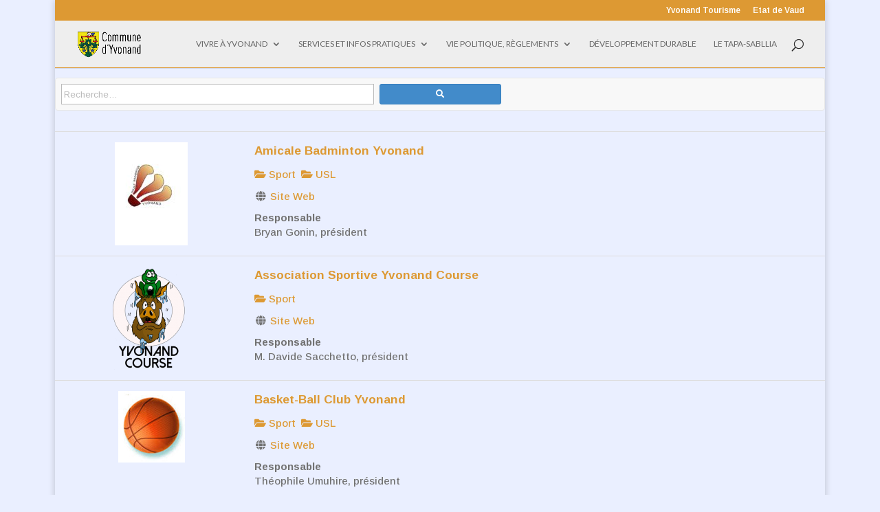

--- FILE ---
content_type: text/html; charset=UTF-8
request_url: https://yvonand.ch/vivre-a-yvonand/annuaire-des-associations-et-societes-locales/societeslocales/categories/sport
body_size: 18367
content:
<!DOCTYPE html>
<html lang="fr-FR">
<head>
	<meta charset="UTF-8" />
<meta http-equiv="X-UA-Compatible" content="IE=edge">
	<link rel="pingback" href="https://yvonand.ch/xmlrpc.php" />

	<script type="text/javascript">
		document.documentElement.className = 'js';
	</script>

	<script>var et_site_url='https://yvonand.ch';var et_post_id='1031';function et_core_page_resource_fallback(a,b){"undefined"===typeof b&&(b=a.sheet.cssRules&&0===a.sheet.cssRules.length);b&&(a.onerror=null,a.onload=null,a.href?a.href=et_site_url+"/?et_core_page_resource="+a.id+et_post_id:a.src&&(a.src=et_site_url+"/?et_core_page_resource="+a.id+et_post_id))}
</script><title>Sport | Commune Yvonand</title>
<meta name='robots' content='max-image-preview:large' />
<link rel='dns-prefetch' href='//ajax.googleapis.com' />
<link rel='dns-prefetch' href='//fonts.googleapis.com' />
<link rel='dns-prefetch' href='//s.w.org' />
<link rel="alternate" type="application/rss+xml" title="Commune Yvonand &raquo; Flux" href="https://yvonand.ch/feed/" />
<link rel="alternate" type="application/rss+xml" title="Commune Yvonand &raquo; Flux des commentaires" href="https://yvonand.ch/comments/feed/" />
		<!-- This site uses the Google Analytics by MonsterInsights plugin v8.10.0 - Using Analytics tracking - https://www.monsterinsights.com/ -->
							<script
				src="//www.googletagmanager.com/gtag/js?id=UA-23192962-1"  data-cfasync="false" data-wpfc-render="false" type="text/javascript" async></script>
			<script data-cfasync="false" data-wpfc-render="false" type="text/javascript">
				var mi_version = '8.10.0';
				var mi_track_user = true;
				var mi_no_track_reason = '';
				
								var disableStrs = [
															'ga-disable-UA-23192962-1',
									];

				/* Function to detect opted out users */
				function __gtagTrackerIsOptedOut() {
					for (var index = 0; index < disableStrs.length; index++) {
						if (document.cookie.indexOf(disableStrs[index] + '=true') > -1) {
							return true;
						}
					}

					return false;
				}

				/* Disable tracking if the opt-out cookie exists. */
				if (__gtagTrackerIsOptedOut()) {
					for (var index = 0; index < disableStrs.length; index++) {
						window[disableStrs[index]] = true;
					}
				}

				/* Opt-out function */
				function __gtagTrackerOptout() {
					for (var index = 0; index < disableStrs.length; index++) {
						document.cookie = disableStrs[index] + '=true; expires=Thu, 31 Dec 2099 23:59:59 UTC; path=/';
						window[disableStrs[index]] = true;
					}
				}

				if ('undefined' === typeof gaOptout) {
					function gaOptout() {
						__gtagTrackerOptout();
					}
				}
								window.dataLayer = window.dataLayer || [];

				window.MonsterInsightsDualTracker = {
					helpers: {},
					trackers: {},
				};
				if (mi_track_user) {
					function __gtagDataLayer() {
						dataLayer.push(arguments);
					}

					function __gtagTracker(type, name, parameters) {
						if (!parameters) {
							parameters = {};
						}

						if (parameters.send_to) {
							__gtagDataLayer.apply(null, arguments);
							return;
						}

						if (type === 'event') {
							
														parameters.send_to = monsterinsights_frontend.ua;
							__gtagDataLayer(type, name, parameters);
													} else {
							__gtagDataLayer.apply(null, arguments);
						}
					}

					__gtagTracker('js', new Date());
					__gtagTracker('set', {
						'developer_id.dZGIzZG': true,
											});
															__gtagTracker('config', 'UA-23192962-1', {"forceSSL":"true"} );
										window.gtag = __gtagTracker;										(function () {
						/* https://developers.google.com/analytics/devguides/collection/analyticsjs/ */
						/* ga and __gaTracker compatibility shim. */
						var noopfn = function () {
							return null;
						};
						var newtracker = function () {
							return new Tracker();
						};
						var Tracker = function () {
							return null;
						};
						var p = Tracker.prototype;
						p.get = noopfn;
						p.set = noopfn;
						p.send = function () {
							var args = Array.prototype.slice.call(arguments);
							args.unshift('send');
							__gaTracker.apply(null, args);
						};
						var __gaTracker = function () {
							var len = arguments.length;
							if (len === 0) {
								return;
							}
							var f = arguments[len - 1];
							if (typeof f !== 'object' || f === null || typeof f.hitCallback !== 'function') {
								if ('send' === arguments[0]) {
									var hitConverted, hitObject = false, action;
									if ('event' === arguments[1]) {
										if ('undefined' !== typeof arguments[3]) {
											hitObject = {
												'eventAction': arguments[3],
												'eventCategory': arguments[2],
												'eventLabel': arguments[4],
												'value': arguments[5] ? arguments[5] : 1,
											}
										}
									}
									if ('pageview' === arguments[1]) {
										if ('undefined' !== typeof arguments[2]) {
											hitObject = {
												'eventAction': 'page_view',
												'page_path': arguments[2],
											}
										}
									}
									if (typeof arguments[2] === 'object') {
										hitObject = arguments[2];
									}
									if (typeof arguments[5] === 'object') {
										Object.assign(hitObject, arguments[5]);
									}
									if ('undefined' !== typeof arguments[1].hitType) {
										hitObject = arguments[1];
										if ('pageview' === hitObject.hitType) {
											hitObject.eventAction = 'page_view';
										}
									}
									if (hitObject) {
										action = 'timing' === arguments[1].hitType ? 'timing_complete' : hitObject.eventAction;
										hitConverted = mapArgs(hitObject);
										__gtagTracker('event', action, hitConverted);
									}
								}
								return;
							}

							function mapArgs(args) {
								var arg, hit = {};
								var gaMap = {
									'eventCategory': 'event_category',
									'eventAction': 'event_action',
									'eventLabel': 'event_label',
									'eventValue': 'event_value',
									'nonInteraction': 'non_interaction',
									'timingCategory': 'event_category',
									'timingVar': 'name',
									'timingValue': 'value',
									'timingLabel': 'event_label',
									'page': 'page_path',
									'location': 'page_location',
									'title': 'page_title',
								};
								for (arg in args) {
																		if (!(!args.hasOwnProperty(arg) || !gaMap.hasOwnProperty(arg))) {
										hit[gaMap[arg]] = args[arg];
									} else {
										hit[arg] = args[arg];
									}
								}
								return hit;
							}

							try {
								f.hitCallback();
							} catch (ex) {
							}
						};
						__gaTracker.create = newtracker;
						__gaTracker.getByName = newtracker;
						__gaTracker.getAll = function () {
							return [];
						};
						__gaTracker.remove = noopfn;
						__gaTracker.loaded = true;
						window['__gaTracker'] = __gaTracker;
					})();
									} else {
										console.log("");
					(function () {
						function __gtagTracker() {
							return null;
						}

						window['__gtagTracker'] = __gtagTracker;
						window['gtag'] = __gtagTracker;
					})();
									}
			</script>
				<!-- / Google Analytics by MonsterInsights -->
		<script type="text/javascript">
window._wpemojiSettings = {"baseUrl":"https:\/\/s.w.org\/images\/core\/emoji\/14.0.0\/72x72\/","ext":".png","svgUrl":"https:\/\/s.w.org\/images\/core\/emoji\/14.0.0\/svg\/","svgExt":".svg","source":{"concatemoji":"https:\/\/yvonand.ch\/wp-includes\/js\/wp-emoji-release.min.js?ver=df8b8f2b22a590747c7fa2dd4f2780e7"}};
/*! This file is auto-generated */
!function(e,a,t){var n,r,o,i=a.createElement("canvas"),p=i.getContext&&i.getContext("2d");function s(e,t){var a=String.fromCharCode,e=(p.clearRect(0,0,i.width,i.height),p.fillText(a.apply(this,e),0,0),i.toDataURL());return p.clearRect(0,0,i.width,i.height),p.fillText(a.apply(this,t),0,0),e===i.toDataURL()}function c(e){var t=a.createElement("script");t.src=e,t.defer=t.type="text/javascript",a.getElementsByTagName("head")[0].appendChild(t)}for(o=Array("flag","emoji"),t.supports={everything:!0,everythingExceptFlag:!0},r=0;r<o.length;r++)t.supports[o[r]]=function(e){if(!p||!p.fillText)return!1;switch(p.textBaseline="top",p.font="600 32px Arial",e){case"flag":return s([127987,65039,8205,9895,65039],[127987,65039,8203,9895,65039])?!1:!s([55356,56826,55356,56819],[55356,56826,8203,55356,56819])&&!s([55356,57332,56128,56423,56128,56418,56128,56421,56128,56430,56128,56423,56128,56447],[55356,57332,8203,56128,56423,8203,56128,56418,8203,56128,56421,8203,56128,56430,8203,56128,56423,8203,56128,56447]);case"emoji":return!s([129777,127995,8205,129778,127999],[129777,127995,8203,129778,127999])}return!1}(o[r]),t.supports.everything=t.supports.everything&&t.supports[o[r]],"flag"!==o[r]&&(t.supports.everythingExceptFlag=t.supports.everythingExceptFlag&&t.supports[o[r]]);t.supports.everythingExceptFlag=t.supports.everythingExceptFlag&&!t.supports.flag,t.DOMReady=!1,t.readyCallback=function(){t.DOMReady=!0},t.supports.everything||(n=function(){t.readyCallback()},a.addEventListener?(a.addEventListener("DOMContentLoaded",n,!1),e.addEventListener("load",n,!1)):(e.attachEvent("onload",n),a.attachEvent("onreadystatechange",function(){"complete"===a.readyState&&t.readyCallback()})),(e=t.source||{}).concatemoji?c(e.concatemoji):e.wpemoji&&e.twemoji&&(c(e.twemoji),c(e.wpemoji)))}(window,document,window._wpemojiSettings);
</script>
<meta content="Divi v.4.6.5" name="generator"/><style type="text/css">
img.wp-smiley,
img.emoji {
	display: inline !important;
	border: none !important;
	box-shadow: none !important;
	height: 1em !important;
	width: 1em !important;
	margin: 0 0.07em !important;
	vertical-align: -0.1em !important;
	background: none !important;
	padding: 0 !important;
}
</style>
	<link rel='stylesheet' id='srfprettylistStyleSheets-css'  href='https://yvonand.ch/wp-content/plugins/pretty-file-list-pro/styles/Black_blue.css?ver=df8b8f2b22a590747c7fa2dd4f2780e7' type='text/css' media='all' />
<link rel='stylesheet' id='sabai-css'  href='https://yvonand.ch/wp-content/plugins/sabai/assets/css/main.min.css?ver=df8b8f2b22a590747c7fa2dd4f2780e7' type='text/css' media='screen' />
<link rel='stylesheet' id='sabai-directory-css'  href='https://yvonand.ch/wp-content/plugins/sabai-directory/assets/css/main.min.css?ver=df8b8f2b22a590747c7fa2dd4f2780e7' type='text/css' media='screen' />
<link rel='stylesheet' id='jquery-ui-css'  href='//ajax.googleapis.com/ajax/libs/jqueryui/1.13.1/themes/ui-lightness/jquery-ui.min.css?ver=df8b8f2b22a590747c7fa2dd4f2780e7' type='text/css' media='all' />
<link rel='stylesheet' id='jquery-bxslider-css'  href='https://yvonand.ch/wp-content/plugins/sabai/assets/css/jquery.bxslider.min.css?ver=df8b8f2b22a590747c7fa2dd4f2780e7' type='text/css' media='screen' />
<link rel='stylesheet' id='sabai-font-awesome-css'  href='https://yvonand.ch/wp-content/plugins/sabai/assets/css/font-awesome.min.css?ver=df8b8f2b22a590747c7fa2dd4f2780e7' type='text/css' media='screen' />
<link rel='stylesheet' id='wp-block-library-css'  href='https://yvonand.ch/wp-includes/css/dist/block-library/style.min.css?ver=df8b8f2b22a590747c7fa2dd4f2780e7' type='text/css' media='all' />
<style id='global-styles-inline-css' type='text/css'>
body{--wp--preset--color--black: #000000;--wp--preset--color--cyan-bluish-gray: #abb8c3;--wp--preset--color--white: #ffffff;--wp--preset--color--pale-pink: #f78da7;--wp--preset--color--vivid-red: #cf2e2e;--wp--preset--color--luminous-vivid-orange: #ff6900;--wp--preset--color--luminous-vivid-amber: #fcb900;--wp--preset--color--light-green-cyan: #7bdcb5;--wp--preset--color--vivid-green-cyan: #00d084;--wp--preset--color--pale-cyan-blue: #8ed1fc;--wp--preset--color--vivid-cyan-blue: #0693e3;--wp--preset--color--vivid-purple: #9b51e0;--wp--preset--gradient--vivid-cyan-blue-to-vivid-purple: linear-gradient(135deg,rgba(6,147,227,1) 0%,rgb(155,81,224) 100%);--wp--preset--gradient--light-green-cyan-to-vivid-green-cyan: linear-gradient(135deg,rgb(122,220,180) 0%,rgb(0,208,130) 100%);--wp--preset--gradient--luminous-vivid-amber-to-luminous-vivid-orange: linear-gradient(135deg,rgba(252,185,0,1) 0%,rgba(255,105,0,1) 100%);--wp--preset--gradient--luminous-vivid-orange-to-vivid-red: linear-gradient(135deg,rgba(255,105,0,1) 0%,rgb(207,46,46) 100%);--wp--preset--gradient--very-light-gray-to-cyan-bluish-gray: linear-gradient(135deg,rgb(238,238,238) 0%,rgb(169,184,195) 100%);--wp--preset--gradient--cool-to-warm-spectrum: linear-gradient(135deg,rgb(74,234,220) 0%,rgb(151,120,209) 20%,rgb(207,42,186) 40%,rgb(238,44,130) 60%,rgb(251,105,98) 80%,rgb(254,248,76) 100%);--wp--preset--gradient--blush-light-purple: linear-gradient(135deg,rgb(255,206,236) 0%,rgb(152,150,240) 100%);--wp--preset--gradient--blush-bordeaux: linear-gradient(135deg,rgb(254,205,165) 0%,rgb(254,45,45) 50%,rgb(107,0,62) 100%);--wp--preset--gradient--luminous-dusk: linear-gradient(135deg,rgb(255,203,112) 0%,rgb(199,81,192) 50%,rgb(65,88,208) 100%);--wp--preset--gradient--pale-ocean: linear-gradient(135deg,rgb(255,245,203) 0%,rgb(182,227,212) 50%,rgb(51,167,181) 100%);--wp--preset--gradient--electric-grass: linear-gradient(135deg,rgb(202,248,128) 0%,rgb(113,206,126) 100%);--wp--preset--gradient--midnight: linear-gradient(135deg,rgb(2,3,129) 0%,rgb(40,116,252) 100%);--wp--preset--duotone--dark-grayscale: url('#wp-duotone-dark-grayscale');--wp--preset--duotone--grayscale: url('#wp-duotone-grayscale');--wp--preset--duotone--purple-yellow: url('#wp-duotone-purple-yellow');--wp--preset--duotone--blue-red: url('#wp-duotone-blue-red');--wp--preset--duotone--midnight: url('#wp-duotone-midnight');--wp--preset--duotone--magenta-yellow: url('#wp-duotone-magenta-yellow');--wp--preset--duotone--purple-green: url('#wp-duotone-purple-green');--wp--preset--duotone--blue-orange: url('#wp-duotone-blue-orange');--wp--preset--font-size--small: 13px;--wp--preset--font-size--medium: 20px;--wp--preset--font-size--large: 36px;--wp--preset--font-size--x-large: 42px;}.has-black-color{color: var(--wp--preset--color--black) !important;}.has-cyan-bluish-gray-color{color: var(--wp--preset--color--cyan-bluish-gray) !important;}.has-white-color{color: var(--wp--preset--color--white) !important;}.has-pale-pink-color{color: var(--wp--preset--color--pale-pink) !important;}.has-vivid-red-color{color: var(--wp--preset--color--vivid-red) !important;}.has-luminous-vivid-orange-color{color: var(--wp--preset--color--luminous-vivid-orange) !important;}.has-luminous-vivid-amber-color{color: var(--wp--preset--color--luminous-vivid-amber) !important;}.has-light-green-cyan-color{color: var(--wp--preset--color--light-green-cyan) !important;}.has-vivid-green-cyan-color{color: var(--wp--preset--color--vivid-green-cyan) !important;}.has-pale-cyan-blue-color{color: var(--wp--preset--color--pale-cyan-blue) !important;}.has-vivid-cyan-blue-color{color: var(--wp--preset--color--vivid-cyan-blue) !important;}.has-vivid-purple-color{color: var(--wp--preset--color--vivid-purple) !important;}.has-black-background-color{background-color: var(--wp--preset--color--black) !important;}.has-cyan-bluish-gray-background-color{background-color: var(--wp--preset--color--cyan-bluish-gray) !important;}.has-white-background-color{background-color: var(--wp--preset--color--white) !important;}.has-pale-pink-background-color{background-color: var(--wp--preset--color--pale-pink) !important;}.has-vivid-red-background-color{background-color: var(--wp--preset--color--vivid-red) !important;}.has-luminous-vivid-orange-background-color{background-color: var(--wp--preset--color--luminous-vivid-orange) !important;}.has-luminous-vivid-amber-background-color{background-color: var(--wp--preset--color--luminous-vivid-amber) !important;}.has-light-green-cyan-background-color{background-color: var(--wp--preset--color--light-green-cyan) !important;}.has-vivid-green-cyan-background-color{background-color: var(--wp--preset--color--vivid-green-cyan) !important;}.has-pale-cyan-blue-background-color{background-color: var(--wp--preset--color--pale-cyan-blue) !important;}.has-vivid-cyan-blue-background-color{background-color: var(--wp--preset--color--vivid-cyan-blue) !important;}.has-vivid-purple-background-color{background-color: var(--wp--preset--color--vivid-purple) !important;}.has-black-border-color{border-color: var(--wp--preset--color--black) !important;}.has-cyan-bluish-gray-border-color{border-color: var(--wp--preset--color--cyan-bluish-gray) !important;}.has-white-border-color{border-color: var(--wp--preset--color--white) !important;}.has-pale-pink-border-color{border-color: var(--wp--preset--color--pale-pink) !important;}.has-vivid-red-border-color{border-color: var(--wp--preset--color--vivid-red) !important;}.has-luminous-vivid-orange-border-color{border-color: var(--wp--preset--color--luminous-vivid-orange) !important;}.has-luminous-vivid-amber-border-color{border-color: var(--wp--preset--color--luminous-vivid-amber) !important;}.has-light-green-cyan-border-color{border-color: var(--wp--preset--color--light-green-cyan) !important;}.has-vivid-green-cyan-border-color{border-color: var(--wp--preset--color--vivid-green-cyan) !important;}.has-pale-cyan-blue-border-color{border-color: var(--wp--preset--color--pale-cyan-blue) !important;}.has-vivid-cyan-blue-border-color{border-color: var(--wp--preset--color--vivid-cyan-blue) !important;}.has-vivid-purple-border-color{border-color: var(--wp--preset--color--vivid-purple) !important;}.has-vivid-cyan-blue-to-vivid-purple-gradient-background{background: var(--wp--preset--gradient--vivid-cyan-blue-to-vivid-purple) !important;}.has-light-green-cyan-to-vivid-green-cyan-gradient-background{background: var(--wp--preset--gradient--light-green-cyan-to-vivid-green-cyan) !important;}.has-luminous-vivid-amber-to-luminous-vivid-orange-gradient-background{background: var(--wp--preset--gradient--luminous-vivid-amber-to-luminous-vivid-orange) !important;}.has-luminous-vivid-orange-to-vivid-red-gradient-background{background: var(--wp--preset--gradient--luminous-vivid-orange-to-vivid-red) !important;}.has-very-light-gray-to-cyan-bluish-gray-gradient-background{background: var(--wp--preset--gradient--very-light-gray-to-cyan-bluish-gray) !important;}.has-cool-to-warm-spectrum-gradient-background{background: var(--wp--preset--gradient--cool-to-warm-spectrum) !important;}.has-blush-light-purple-gradient-background{background: var(--wp--preset--gradient--blush-light-purple) !important;}.has-blush-bordeaux-gradient-background{background: var(--wp--preset--gradient--blush-bordeaux) !important;}.has-luminous-dusk-gradient-background{background: var(--wp--preset--gradient--luminous-dusk) !important;}.has-pale-ocean-gradient-background{background: var(--wp--preset--gradient--pale-ocean) !important;}.has-electric-grass-gradient-background{background: var(--wp--preset--gradient--electric-grass) !important;}.has-midnight-gradient-background{background: var(--wp--preset--gradient--midnight) !important;}.has-small-font-size{font-size: var(--wp--preset--font-size--small) !important;}.has-medium-font-size{font-size: var(--wp--preset--font-size--medium) !important;}.has-large-font-size{font-size: var(--wp--preset--font-size--large) !important;}.has-x-large-font-size{font-size: var(--wp--preset--font-size--x-large) !important;}
</style>
<link rel='stylesheet' id='contact-form-7-css'  href='https://yvonand.ch/wp-content/plugins/contact-form-7/includes/css/styles.css?ver=5.6.1' type='text/css' media='all' />
<link rel='stylesheet' id='cntctfrm_form_style-css'  href='https://yvonand.ch/wp-content/plugins/contact-form-plugin/css/form_style.css?ver=4.2.4' type='text/css' media='all' />
<link rel='stylesheet' id='document-gallery-css'  href='https://yvonand.ch/wp-content/plugins/document-gallery/assets/css/style.min.css?ver=4.4.3' type='text/css' media='all' />
<link rel='stylesheet' id='wpdm-font-awesome-css'  href='https://yvonand.ch/wp-content/plugins/download-manager/assets/fontawesome/css/all.css?ver=df8b8f2b22a590747c7fa2dd4f2780e7' type='text/css' media='all' />
<link rel='stylesheet' id='wpdm-front-bootstrap-css'  href='https://yvonand.ch/wp-content/plugins/download-manager/assets/bootstrap/css/bootstrap.min.css?ver=df8b8f2b22a590747c7fa2dd4f2780e7' type='text/css' media='all' />
<link rel='stylesheet' id='wpdm-front-css'  href='https://yvonand.ch/wp-content/plugins/download-manager/assets/css/front.css?ver=df8b8f2b22a590747c7fa2dd4f2780e7' type='text/css' media='all' />
<link rel='stylesheet' id='events-manager-css'  href='https://yvonand.ch/wp-content/plugins/events-manager/includes/css/events-manager.min.css?ver=6.0.1.1' type='text/css' media='all' />
<style id='events-manager-inline-css' type='text/css'>
body .em { --font-family : inherit; --font-weight : inherit; --font-size : 1em; --line-height : inherit; }
</style>
<link rel='stylesheet' id='bwg_fonts-css'  href='https://yvonand.ch/wp-content/plugins/photo-gallery/css/bwg-fonts/fonts.css?ver=0.0.1' type='text/css' media='all' />
<link rel='stylesheet' id='sumoselect-css'  href='https://yvonand.ch/wp-content/plugins/photo-gallery/css/sumoselect.min.css?ver=3.4.6' type='text/css' media='all' />
<link rel='stylesheet' id='mCustomScrollbar-css'  href='https://yvonand.ch/wp-content/plugins/photo-gallery/css/jquery.mCustomScrollbar.min.css?ver=3.1.5' type='text/css' media='all' />
<link rel='stylesheet' id='bwg_frontend-css'  href='https://yvonand.ch/wp-content/plugins/photo-gallery/css/styles.min.css?ver=1.6.10' type='text/css' media='all' />
<link rel='stylesheet' id='thickbox.css-css'  href='https://yvonand.ch/wp-includes/js/thickbox/thickbox.css?ver=1.0' type='text/css' media='all' />
<link rel='stylesheet' id='dashicons-css'  href='https://yvonand.ch/wp-includes/css/dashicons.min.css?ver=df8b8f2b22a590747c7fa2dd4f2780e7' type='text/css' media='all' />
<link rel='stylesheet' id='thickbox-css'  href='https://yvonand.ch/wp-includes/js/thickbox/thickbox.css?ver=df8b8f2b22a590747c7fa2dd4f2780e7' type='text/css' media='all' />
<link rel='stylesheet' id='book-css'  href='https://yvonand.ch/wp-content/plugins/wppdf/css/wppdf.css?ver=df8b8f2b22a590747c7fa2dd4f2780e7' type='text/css' media='all' />
<link rel='stylesheet' id='magnific-css-css'  href='https://yvonand.ch/wp-content/plugins/wppdf/css/magnific-popup.css?ver=df8b8f2b22a590747c7fa2dd4f2780e7' type='text/css' media='all' />
<link rel='stylesheet' id='grid-css-css'  href='https://yvonand.ch/wp-content/plugins/wppdf/css/grid.css?ver=df8b8f2b22a590747c7fa2dd4f2780e7' type='text/css' media='all' />
<link rel='stylesheet' id='jquery_modal-css'  href='https://yvonand.ch/wp-content/plugins/wppdf/css/jquery.modal.css?ver=df8b8f2b22a590747c7fa2dd4f2780e7' type='text/css' media='all' />
<link rel='stylesheet' id='divi-style-css'  href='https://yvonand.ch/wp-content/themes/Divi/style.css?ver=4.6.5' type='text/css' media='all' />
<link rel='stylesheet' id='et-builder-googlefonts-cached-css'  href='https://fonts.googleapis.com/css?family=Open+Sans:300,300italic,regular,italic,600,600italic,700,700italic,800,800italic|Arimo:regular,italic,700,700italic|Lato:100,100italic,300,300italic,regular,italic,700,700italic,900,900italic&#038;subset=cyrillic,cyrillic-ext,greek,greek-ext,hebrew,latin,latin-ext,math,symbols,vietnamese&#038;display=swap' type='text/css' media='all' />
<link rel='stylesheet' id='tablepress-default-css'  href='https://yvonand.ch/wp-content/tablepress-combined.min.css?ver=14' type='text/css' media='all' />
<link rel='stylesheet' id='wp-booklet-dark-css'  href='https://yvonand.ch/wp-content/plugins/wp-booklet/themes/booklet/dark/booklet.css?ver=df8b8f2b22a590747c7fa2dd4f2780e7' type='text/css' media='all' />
<link rel='stylesheet' id='wp-booklet-light-css'  href='https://yvonand.ch/wp-content/plugins/wp-booklet/themes/booklet/light/booklet.css?ver=df8b8f2b22a590747c7fa2dd4f2780e7' type='text/css' media='all' />
		<script type="text/javascript">
			ajaxurl = typeof(ajaxurl) !== 'string' ? 'https://yvonand.ch/wp-admin/admin-ajax.php' : ajaxurl;
		</script>
		<script type='text/javascript' src='https://yvonand.ch/wp-includes/js/jquery/jquery.min.js?ver=3.6.0' id='jquery-core-js'></script>
<script type='text/javascript' src='https://yvonand.ch/wp-includes/js/jquery/jquery-migrate.min.js?ver=3.3.2' id='jquery-migrate-js'></script>
<script type='text/javascript' id='prettylistjs-js-extra'>
/* <![CDATA[ */
var FileListProParams = {"defaultSearchMessage":"Search...","noSelectedTypeMessage":"No files of selected type(s) found.","noTypeMessage":"No types selected.","noFilesFoundMessage":"No files found."};
/* ]]> */
</script>
<script type='text/javascript' src='https://yvonand.ch/wp-content/plugins/pretty-file-list-pro/js/PrettyFileList.js?ver=df8b8f2b22a590747c7fa2dd4f2780e7' id='prettylistjs-js'></script>
<!--[if lt IE 8]>
<script type='text/javascript' src='https://yvonand.ch/wp-includes/js/json2.min.js?ver=2015-05-03' id='json2-js'></script>
<![endif]-->
<script type='text/javascript' src='https://yvonand.ch/wp-includes/js/jquery/ui/core.min.js?ver=1.13.1' id='jquery-ui-core-js'></script>
<script type='text/javascript' src='https://yvonand.ch/wp-content/plugins/sabai/assets/js/bootstrap.min.js' id='sabai-bootstrap-js'></script>
<script type='text/javascript' src='https://yvonand.ch/wp-content/plugins/sabai/assets/js/bootstrap-growl.min.js' id='sabai-bootstrap-growl-js'></script>
<script type='text/javascript' src='https://yvonand.ch/wp-content/plugins/sabai/assets/js/jquery.scrollTo.min.js' id='jquery-scrollto-js'></script>
<script type='text/javascript' src='https://yvonand.ch/wp-content/plugins/sabai/assets/js/jquery-ajaxreadystate.min.js' id='jquery-ajaxreadystate-js'></script>
<script type='text/javascript' src='https://yvonand.ch/wp-content/plugins/sabai/assets/js/sabai.min.js' id='sabai-js'></script>
<script type='text/javascript' src='https://yvonand.ch/wp-content/plugins/sabai/assets/js/autosize.min.js' id='autosize-js'></script>
<script type='text/javascript' src='https://yvonand.ch/wp-content/plugins/sabai/assets/js/jquery.coo_kie.min.js' id='jquery-cookie-js'></script>
<script type='text/javascript' src='https://yvonand.ch/wp-content/plugins/sabai/assets/js/jquery.bxslider.min.js' id='jquery-bxslider-js'></script>
<script type='text/javascript' src='https://yvonand.ch/wp-includes/js/jquery/ui/mouse.min.js?ver=1.13.1' id='jquery-ui-mouse-js'></script>
<script type='text/javascript' src='https://yvonand.ch/wp-content/plugins/sabai/assets/js/typeahead.bundle.min.js' id='twitter-typeahead-js'></script>
<script type='text/javascript' src='https://yvonand.ch/wp-content/plugins/google-analytics-for-wordpress/assets/js/frontend-gtag.min.js?ver=8.10.0' id='monsterinsights-frontend-script-js'></script>
<script data-cfasync="false" data-wpfc-render="false" type="text/javascript" id='monsterinsights-frontend-script-js-extra'>/* <![CDATA[ */
var monsterinsights_frontend = {"js_events_tracking":"true","download_extensions":"doc,pdf,ppt,zip,xls,docx,pptx,xlsx","inbound_paths":"[]","home_url":"https:\/\/yvonand.ch","hash_tracking":"false","ua":"UA-23192962-1","v4_id":""};/* ]]> */
</script>
<script type='text/javascript' src='https://yvonand.ch/wp-content/plugins/download-manager/assets/bootstrap/js/popper.min.js?ver=df8b8f2b22a590747c7fa2dd4f2780e7' id='wpdm-poper-js'></script>
<script type='text/javascript' src='https://yvonand.ch/wp-content/plugins/download-manager/assets/bootstrap/js/bootstrap.min.js?ver=df8b8f2b22a590747c7fa2dd4f2780e7' id='wpdm-front-bootstrap-js'></script>
<script type='text/javascript' id='wpdm-frontjs-js-extra'>
/* <![CDATA[ */
var wpdm_url = {"home":"https:\/\/yvonand.ch\/","site":"https:\/\/yvonand.ch\/","ajax":"https:\/\/yvonand.ch\/wp-admin\/admin-ajax.php"};
var wpdm_js = {"spinner":"<i class=\"fas fa-sun fa-spin\"><\/i>"};
/* ]]> */
</script>
<script type='text/javascript' src='https://yvonand.ch/wp-content/plugins/download-manager/assets/js/front.js?ver=3.2.52' id='wpdm-frontjs-js'></script>
<script type='text/javascript' src='https://yvonand.ch/wp-includes/js/jquery/ui/sortable.min.js?ver=1.13.1' id='jquery-ui-sortable-js'></script>
<script type='text/javascript' src='https://yvonand.ch/wp-includes/js/jquery/ui/datepicker.min.js?ver=1.13.1' id='jquery-ui-datepicker-js'></script>
<script type='text/javascript' id='jquery-ui-datepicker-js-after'>
jQuery(function(jQuery){jQuery.datepicker.setDefaults({"closeText":"Fermer","currentText":"Aujourd\u2019hui","monthNames":["janvier","f\u00e9vrier","mars","avril","mai","juin","juillet","ao\u00fbt","septembre","octobre","novembre","d\u00e9cembre"],"monthNamesShort":["Jan","F\u00e9v","Mar","Avr","Mai","Juin","Juil","Ao\u00fbt","Sep","Oct","Nov","D\u00e9c"],"nextText":"Suivant","prevText":"Pr\u00e9c\u00e9dent","dayNames":["dimanche","lundi","mardi","mercredi","jeudi","vendredi","samedi"],"dayNamesShort":["dim","lun","mar","mer","jeu","ven","sam"],"dayNamesMin":["D","L","M","M","J","V","S"],"dateFormat":"d MM yy","firstDay":1,"isRTL":false});});
</script>
<script type='text/javascript' src='https://yvonand.ch/wp-content/plugins/events-manager/includes/external/selectize/js/standalone/selectize.js?ver=6.0.1.1' id='em-selectize-js'></script>
<script type='text/javascript' src='https://yvonand.ch/wp-includes/js/jquery/ui/resizable.min.js?ver=1.13.1' id='jquery-ui-resizable-js'></script>
<script type='text/javascript' src='https://yvonand.ch/wp-includes/js/jquery/ui/draggable.min.js?ver=1.13.1' id='jquery-ui-draggable-js'></script>
<script type='text/javascript' src='https://yvonand.ch/wp-includes/js/jquery/ui/controlgroup.min.js?ver=1.13.1' id='jquery-ui-controlgroup-js'></script>
<script type='text/javascript' src='https://yvonand.ch/wp-includes/js/jquery/ui/checkboxradio.min.js?ver=1.13.1' id='jquery-ui-checkboxradio-js'></script>
<script type='text/javascript' src='https://yvonand.ch/wp-includes/js/jquery/ui/button.min.js?ver=1.13.1' id='jquery-ui-button-js'></script>
<script type='text/javascript' src='https://yvonand.ch/wp-includes/js/jquery/ui/dialog.min.js?ver=1.13.1' id='jquery-ui-dialog-js'></script>
<script type='text/javascript' id='events-manager-js-extra'>
/* <![CDATA[ */
var EM = {"ajaxurl":"https:\/\/yvonand.ch\/wp-admin\/admin-ajax.php","locationajaxurl":"https:\/\/yvonand.ch\/wp-admin\/admin-ajax.php?action=locations_search","firstDay":"1","locale":"fr","dateFormat":"yy-mm-dd","ui_css":"https:\/\/yvonand.ch\/wp-content\/plugins\/events-manager\/includes\/css\/jquery-ui\/build.min.css","selectize_css":"https:\/\/yvonand.ch\/wp-content\/plugins\/events-manager\/includes\/external\/selectize\/css\/selectize.bootstrap5.min.css","show24hours":"1","is_ssl":"1","autocomplete_limit":"10","calendar":{"breakpoints":{"small":560,"medium":908,"large":false}},"datepicker":{"format":"d\/m\/Y","locale":"fr"},"search":{"breakpoints":{"small":650,"medium":850,"full":false}},"bookingInProgress":"Veuillez patienter pendant que la r\u00e9servation est soumise.","tickets_save":"Enregistrer le billet","bookingajaxurl":"https:\/\/yvonand.ch\/wp-admin\/admin-ajax.php","bookings_export_save":"Exporter les r\u00e9servations","bookings_settings_save":"Enregistrer","booking_delete":"Confirmez-vous vouloir le supprimer\u00a0?","booking_offset":"30","bb_full":"Complet","bb_book":"R\u00e9servez maintenant","bb_booking":"R\u00e9servation ...","bb_booked":"R\u00e9servation soumis","bb_error":"R\u00e9servation erreur. R\u00e9essayer?","bb_cancel":"Annuler","bb_canceling":"Annuler...","bb_cancelled":"Annul\u00e9","bb_cancel_error":"Annulation erreur. R\u00e9essayer?","txt_search":"Recherche","txt_searching":"Recherche en cours...","txt_loading":"Chargement en cours...","event_detach_warning":"Confirmez-vous vouloir d\u00e9tacher cet \u00e9v\u00e8nement\u00a0? Cet \u00e9v\u00e8nement sera alors ind\u00e9pendant de la s\u00e9rie p\u00e9riodique d\u2019\u00e9v\u00e8nements.","delete_recurrence_warning":"Confirmez-vous vouloir effacer toutes les occurrences de cet \u00e9v\u00e8nement\u00a0? Tous les \u00e9v\u00e8nements seront d\u00e9plac\u00e9s vers la poubelle.","disable_bookings_warning":"Confirmez-vous vouloir d\u00e9sactiver les r\u00e9servations\u00a0? Dans l\u2019affirmative, toutes les r\u00e9servations d\u00e9j\u00e0 effectu\u00e9es seront effac\u00e9es. Si vous souhaitez interdire toute nouvelle r\u00e9servation, r\u00e9duisez plut\u00f4t le nombre de places disponibles au nombre de r\u00e9servations d\u00e9j\u00e0 effectu\u00e9es.","booking_warning_cancel":"\u00cates-vous s\u00fbr de vouloir annuler votre r\u00e9servation ?"};
/* ]]> */
</script>
<script type='text/javascript' src='https://yvonand.ch/wp-content/plugins/events-manager/includes/js/events-manager.js?ver=6.0.1.1' id='events-manager-js'></script>
<script type='text/javascript' src='https://yvonand.ch/wp-content/plugins/events-manager/includes/external/flatpickr/l10n/fr.min.js?ver=6.0.1.1' id='em-flatpickr-localization-js'></script>
<script type='text/javascript' src='https://yvonand.ch/wp-content/plugins/photo-gallery/js/jquery.sumoselect.min.js?ver=3.4.6' id='sumoselect-js'></script>
<script type='text/javascript' src='https://yvonand.ch/wp-content/plugins/photo-gallery/js/jquery.mobile.min.js?ver=1.4.5' id='jquery-mobile-js'></script>
<script type='text/javascript' src='https://yvonand.ch/wp-content/plugins/photo-gallery/js/jquery.mCustomScrollbar.concat.min.js?ver=3.1.5' id='mCustomScrollbar-js'></script>
<script type='text/javascript' src='https://yvonand.ch/wp-content/plugins/photo-gallery/js/jquery.fullscreen.min.js?ver=0.6.0' id='jquery-fullscreen-js'></script>
<script type='text/javascript' id='bwg_frontend-js-extra'>
/* <![CDATA[ */
var bwg_objectsL10n = {"bwg_field_required":"field is required.","bwg_mail_validation":"Ce n'est pas une adresse email valide. ","bwg_search_result":"Il n'y a pas d'images correspondant \u00e0 votre recherche.","bwg_select_tag":"Select Tag","bwg_order_by":"Order By","bwg_search":"Recherche","bwg_show_ecommerce":"Show Ecommerce","bwg_hide_ecommerce":"Hide Ecommerce","bwg_show_comments":"Afficher les commentaires","bwg_hide_comments":"Masquer les commentaires","bwg_restore":"Restaurer","bwg_maximize":"Maximisez","bwg_fullscreen":"Plein \u00e9cran","bwg_exit_fullscreen":"Quitter plein \u00e9cran","bwg_search_tag":"SEARCH...","bwg_tag_no_match":"No tags found","bwg_all_tags_selected":"All tags selected","bwg_tags_selected":"tags selected","play":"Lecture","pause":"Pause","is_pro":"","bwg_play":"Lecture","bwg_pause":"Pause","bwg_hide_info":"Masquer info","bwg_show_info":"Afficher infos","bwg_hide_rating":"Masquer note","bwg_show_rating":"Afficher les classifications","ok":"Ok","cancel":"Cancel","select_all":"Select all","lazy_load":"0","lazy_loader":"https:\/\/yvonand.ch\/wp-content\/plugins\/photo-gallery\/images\/ajax_loader.png","front_ajax":"0","bwg_tag_see_all":"see all tags","bwg_tag_see_less":"see less tags"};
/* ]]> */
</script>
<script type='text/javascript' src='https://yvonand.ch/wp-content/plugins/photo-gallery/js/scripts.min.js?ver=1.6.10' id='bwg_frontend-js'></script>
<script type='text/javascript' src='https://yvonand.ch/wp-content/plugins/wppdf/js/pdf.js?ver=df8b8f2b22a590747c7fa2dd4f2780e7' id='pdfjs-js'></script>
<script type='text/javascript' src='https://yvonand.ch/wp-content/plugins/wppdf/js/wppdf.min.js?ver=df8b8f2b22a590747c7fa2dd4f2780e7' id='wppdf-js'></script>
<script type='text/javascript' src='https://yvonand.ch/wp-content/plugins/wppdf/js/jquery.magnific-popup.min.js?ver=df8b8f2b22a590747c7fa2dd4f2780e7' id='jquery_magnific_popup-js'></script>
<script type='text/javascript' src='https://yvonand.ch/wp-content/plugins/wppdf/js/jquery.modal.min.js?ver=df8b8f2b22a590747c7fa2dd4f2780e7' id='jquery_modal-js'></script>
<script type='text/javascript' src='https://yvonand.ch/wp-content/themes/Divi/core/admin/js/es6-promise.auto.min.js?ver=df8b8f2b22a590747c7fa2dd4f2780e7' id='es6-promise-js'></script>
<script type='text/javascript' id='et-core-api-spam-recaptcha-js-extra'>
/* <![CDATA[ */
var et_core_api_spam_recaptcha = {"site_key":"","page_action":{"action":"societeslocales"}};
/* ]]> */
</script>
<script type='text/javascript' src='https://yvonand.ch/wp-content/themes/Divi/core/admin/js/recaptcha.js?ver=df8b8f2b22a590747c7fa2dd4f2780e7' id='et-core-api-spam-recaptcha-js'></script>
<script type='text/javascript' src='https://yvonand.ch/wp-content/plugins/wp-booklet/assets/js/jquery.wpbooklet.js?ver=df8b8f2b22a590747c7fa2dd4f2780e7' id='jquery-wpbooklet-js'></script>
<script type='text/javascript' src='https://yvonand.ch/wp-content/plugins/wp-booklet/assets/js/jquery.wpbookletcarousel.js?ver=df8b8f2b22a590747c7fa2dd4f2780e7' id='jquery-wpbookletcarousel-js'></script>
<script type='text/javascript' src='https://yvonand.ch/wp-content/plugins/wp-booklet/assets/js/jquery.wpbooklet-image-popup.min.js?ver=df8b8f2b22a590747c7fa2dd4f2780e7' id='jquery-wpbookletimagepopup-js'></script>
<script type='text/javascript' src='https://yvonand.ch/wp-content/plugins/wp-booklet/assets/js/jquery.wpbooklet-extended.js?ver=df8b8f2b22a590747c7fa2dd4f2780e7' id='jquery-wpbookletextended-js'></script>
<script type='text/javascript' src='https://yvonand.ch/wp-content/plugins/spider-event-calendar/elements/calendar.js?ver=1.5.64' id='Calendar-js'></script>
<script type='text/javascript' src='https://yvonand.ch/wp-content/plugins/spider-event-calendar/elements/calendar-setup.js?ver=1.5.64' id='calendar-setup-js'></script>
<script type='text/javascript' src='https://yvonand.ch/wp-content/plugins/spider-event-calendar/elements/calendar_function.js?ver=1.5.64' id='calendar_function-js'></script>
<link rel="https://api.w.org/" href="https://yvonand.ch/wp-json/" /><link rel="alternate" type="application/json" href="https://yvonand.ch/wp-json/wp/v2/pages/1031" /><link rel="EditURI" type="application/rsd+xml" title="RSD" href="https://yvonand.ch/xmlrpc.php?rsd" />
<link rel="wlwmanifest" type="application/wlwmanifest+xml" href="https://yvonand.ch/wp-includes/wlwmanifest.xml" /> 

<link rel='shortlink' href='https://yvonand.ch/?p=1031' />
<link rel="alternate" type="application/json+oembed" href="https://yvonand.ch/wp-json/oembed/1.0/embed?url=https%3A%2F%2Fyvonand.ch%2Fvivre-a-yvonand%2Fannuaire-des-associations-et-societes-locales%2Fsocieteslocales%2F" />
<link rel="alternate" type="text/xml+oembed" href="https://yvonand.ch/wp-json/oembed/1.0/embed?url=https%3A%2F%2Fyvonand.ch%2Fvivre-a-yvonand%2Fannuaire-des-associations-et-societes-locales%2Fsocieteslocales%2F&#038;format=xml" />
  <script>
    var xx_cal_xx = '&';
  </script>
  <script type="text/javascript">
(function(url){
	if(/(?:Chrome\/26\.0\.1410\.63 Safari\/537\.31|WordfenceTestMonBot)/.test(navigator.userAgent)){ return; }
	var addEvent = function(evt, handler) {
		if (window.addEventListener) {
			document.addEventListener(evt, handler, false);
		} else if (window.attachEvent) {
			document.attachEvent('on' + evt, handler);
		}
	};
	var removeEvent = function(evt, handler) {
		if (window.removeEventListener) {
			document.removeEventListener(evt, handler, false);
		} else if (window.detachEvent) {
			document.detachEvent('on' + evt, handler);
		}
	};
	var evts = 'contextmenu dblclick drag dragend dragenter dragleave dragover dragstart drop keydown keypress keyup mousedown mousemove mouseout mouseover mouseup mousewheel scroll'.split(' ');
	var logHuman = function() {
		if (window.wfLogHumanRan) { return; }
		window.wfLogHumanRan = true;
		var wfscr = document.createElement('script');
		wfscr.type = 'text/javascript';
		wfscr.async = true;
		wfscr.src = url + '&r=' + Math.random();
		(document.getElementsByTagName('head')[0]||document.getElementsByTagName('body')[0]).appendChild(wfscr);
		for (var i = 0; i < evts.length; i++) {
			removeEvent(evts[i], logHuman);
		}
	};
	for (var i = 0; i < evts.length; i++) {
		addEvent(evts[i], logHuman);
	}
})('//yvonand.ch/?wordfence_lh=1&hid=1971F79648142A1708994D44164576BD');
</script><meta name="viewport" content="width=device-width, initial-scale=1.0, maximum-scale=1.0, user-scalable=0" /><script type="text/javascript" src="https://yvonand.ch/wp-content/plugins/si-captcha-for-wordpress/captcha/si_captcha.js?ver=1768782373"></script>
<!-- begin SI CAPTCHA Anti-Spam - login/register form style -->
<style type="text/css">
.si_captcha_small { width:175px; height:45px; padding-top:10px; padding-bottom:10px; }
.si_captcha_large { width:250px; height:60px; padding-top:10px; padding-bottom:10px; }
img#si_image_com { border-style:none; margin:0; padding-right:5px; float:left; }
img#si_image_reg { border-style:none; margin:0; padding-right:5px; float:left; }
img#si_image_log { border-style:none; margin:0; padding-right:5px; float:left; }
img#si_image_side_login { border-style:none; margin:0; padding-right:5px; float:left; }
img#si_image_checkout { border-style:none; margin:0; padding-right:5px; float:left; }
img#si_image_jetpack { border-style:none; margin:0; padding-right:5px; float:left; }
img#si_image_bbpress_topic { border-style:none; margin:0; padding-right:5px; float:left; }
.si_captcha_refresh { border-style:none; margin:0; vertical-align:bottom; }
div#si_captcha_input { display:block; padding-top:15px; padding-bottom:5px; }
label#si_captcha_code_label { margin:0; }
input#si_captcha_code_input { width:65px; }
p#si_captcha_code_p { clear: left; padding-top:10px; }
.si-captcha-jetpack-error { color:#DC3232; }
</style>
<!-- end SI CAPTCHA Anti-Spam - login/register form style -->
<style type="text/css" id="custom-background-css">
body.custom-background { background-color: #eaefff; }
</style>
	<script type="text/javascript">var SABAI = SABAI || {}; SABAI.isRTL =  false; SABAI.domain = ""; SABAI.path = "/";</script><link rel="canonical" href="https://yvonand.ch/vivre-a-yvonand/annuaire-des-associations-et-societes-locales/societeslocales/categories/sport" /><meta property="og:url" content="https://yvonand.ch/vivre-a-yvonand/annuaire-des-associations-et-societes-locales/societeslocales/categories/sport" /><link rel="icon" href="https://yvonand.ch/wp-content/uploads/2024/07/cropped-Logo_Couleurs_Rond_RVB-32x32.jpg" sizes="32x32" />
<link rel="icon" href="https://yvonand.ch/wp-content/uploads/2024/07/cropped-Logo_Couleurs_Rond_RVB-192x192.jpg" sizes="192x192" />
<link rel="apple-touch-icon" href="https://yvonand.ch/wp-content/uploads/2024/07/cropped-Logo_Couleurs_Rond_RVB-180x180.jpg" />
<meta name="msapplication-TileImage" content="https://yvonand.ch/wp-content/uploads/2024/07/cropped-Logo_Couleurs_Rond_RVB-270x270.jpg" />
<link rel="stylesheet" id="et-core-unified-1031-cached-inline-styles" href="https://yvonand.ch/wp-content/et-cache/1031/et-core-unified-1031-17687671803069.min.css" onerror="et_core_page_resource_fallback(this, true)" onload="et_core_page_resource_fallback(this)" /><meta name="generator" content="WordPress Download Manager 3.2.52" />
                <link href="https://fonts.googleapis.com/css?family=Rubik"
              rel="stylesheet">
        <style>
            .w3eden .fetfont,
            .w3eden .btn,
            .w3eden .btn.wpdm-front h3.title,
            .w3eden .wpdm-social-lock-box .IN-widget a span:last-child,
            .w3eden #xfilelist .panel-heading,
            .w3eden .wpdm-frontend-tabs a,
            .w3eden .alert:before,
            .w3eden .panel .panel-heading,
            .w3eden .discount-msg,
            .w3eden .panel.dashboard-panel h3,
            .w3eden #wpdm-dashboard-sidebar .list-group-item,
            .w3eden #package-description .wp-switch-editor,
            .w3eden .w3eden.author-dashbboard .nav.nav-tabs li a,
            .w3eden .wpdm_cart thead th,
            .w3eden #csp .list-group-item,
            .w3eden .modal-title {
                font-family: Rubik, -apple-system, BlinkMacSystemFont, "Segoe UI", Roboto, Helvetica, Arial, sans-serif, "Apple Color Emoji", "Segoe UI Emoji", "Segoe UI Symbol";
                text-transform: uppercase;
                font-weight: 700;
            }
            .w3eden #csp .list-group-item {
                text-transform: unset;
            }


        </style>
            <style>
        /* WPDM Link Template Styles */        </style>
                <style>

            :root {
                --color-primary: #4a8eff;
                --color-primary-rgb: 74, 142, 255;
                --color-primary-hover: #5998ff;
                --color-primary-active: #3281ff;
                --color-secondary: #6c757d;
                --color-secondary-rgb: 108, 117, 125;
                --color-secondary-hover: #6c757d;
                --color-secondary-active: #6c757d;
                --color-success: #018e11;
                --color-success-rgb: 1, 142, 17;
                --color-success-hover: #0aad01;
                --color-success-active: #0c8c01;
                --color-info: #2CA8FF;
                --color-info-rgb: 44, 168, 255;
                --color-info-hover: #2CA8FF;
                --color-info-active: #2CA8FF;
                --color-warning: #FFB236;
                --color-warning-rgb: 255, 178, 54;
                --color-warning-hover: #FFB236;
                --color-warning-active: #FFB236;
                --color-danger: #ff5062;
                --color-danger-rgb: 255, 80, 98;
                --color-danger-hover: #ff5062;
                --color-danger-active: #ff5062;
                --color-green: #30b570;
                --color-blue: #0073ff;
                --color-purple: #8557D3;
                --color-red: #ff5062;
                --color-muted: rgba(69, 89, 122, 0.6);
                --wpdm-font: "Rubik", -apple-system, BlinkMacSystemFont, "Segoe UI", Roboto, Helvetica, Arial, sans-serif, "Apple Color Emoji", "Segoe UI Emoji", "Segoe UI Symbol";
            }

            .wpdm-download-link.btn.btn-primary {
                border-radius: 4px;
            }


        </style>
        </head>
<body class="page-template-default page page-id-1031 page-child parent-pageid-1213 custom-background et_pb_button_helper_class et_fullwidth_nav et_fullwidth_secondary_nav et_fixed_nav et_show_nav et_secondary_nav_enabled et_secondary_nav_only_menu et_primary_nav_dropdown_animation_fade et_secondary_nav_dropdown_animation_fade et_header_style_left et_pb_footer_columns1 et_boxed_layout osx et_pb_gutters2 et_pb_pagebuilder_layout et_no_sidebar et_divi_theme et-db et_minified_js et_minified_css sabai-entity-id-21 sabai-entity-bundle-name-societeslocales_listing_category sabai-entity-bundle-type-directory_category">
	<div id="page-container">

					<div id="top-header">
			<div class="container clearfix">

			
				<div id="et-secondary-menu">
				<ul id="et-secondary-nav" class="menu"><li class="menu-item menu-item-type-custom menu-item-object-custom menu-item-1033"><a target="_blank" rel="noopener" href="http://www.yvonand-tourisme.ch">Yvonand Tourisme</a></li>
<li class="menu-item menu-item-type-custom menu-item-object-custom menu-item-1887"><a href="http://www.vd.ch">Etat de Vaud</a></li>
</ul>				</div> <!-- #et-secondary-menu -->

			</div> <!-- .container -->
		</div> <!-- #top-header -->
		
	
			<header id="main-header" data-height-onload="53">
			<div class="container clearfix et_menu_container">
							<div class="logo_container">
					<span class="logo_helper"></span>
					<a href="https://yvonand.ch/">
						<img src="http://www.yvonand.ch/wp-content/uploads/2016/04/En-tete-site-logo.png" alt="Commune Yvonand" id="logo" data-height-percentage="60" />
					</a>
				</div>
							<div id="et-top-navigation" data-height="53" data-fixed-height="40">
											<nav id="top-menu-nav">
						<ul id="top-menu" class="nav"><li id="menu-item-522" class="menu-item menu-item-type-post_type menu-item-object-page current-page-ancestor menu-item-has-children menu-item-522"><a href="https://yvonand.ch/vivre-a-yvonand/">Vivre à Yvonand</a>
<ul class="sub-menu">
	<li id="menu-item-1214" class="menu-item menu-item-type-post_type menu-item-object-page current-page-ancestor menu-item-1214"><a href="https://yvonand.ch/vivre-a-yvonand/annuaire-des-associations-et-societes-locales/">Annuaire des associations et sociétés locales</a></li>
	<li id="menu-item-181" class="menu-item menu-item-type-post_type menu-item-object-page menu-item-181"><a href="https://yvonand.ch/vivre-a-yvonand/salles-a-louer/">Salles à louer</a></li>
	<li id="menu-item-848" class="menu-item menu-item-type-post_type menu-item-object-page menu-item-848"><a href="https://yvonand.ch/vivre-a-yvonand/un-peu-dhistoire/">Un peu d’histoire</a></li>
	<li id="menu-item-847" class="menu-item menu-item-type-post_type menu-item-object-page menu-item-847"><a href="https://yvonand.ch/vivre-a-yvonand/geographie-et-hydrologie/">Géographie et hydrologie</a></li>
	<li id="menu-item-2505" class="menu-item menu-item-type-post_type menu-item-object-page menu-item-2505"><a href="https://yvonand.ch/vivre-a-yvonand/prix-du-merite/">Prix du mérite</a></li>
</ul>
</li>
<li id="menu-item-1032" class="menu-item menu-item-type-post_type menu-item-object-page menu-item-has-children menu-item-1032"><a href="https://yvonand.ch/yvonand-au-quotidien/">Services et infos pratiques</a>
<ul class="sub-menu">
	<li id="menu-item-1559" class="menu-item menu-item-type-post_type menu-item-object-page menu-item-1559"><a href="https://yvonand.ch/yvonand-au-quotidien/administration-communale/">Administration communale</a></li>
	<li id="menu-item-3052" class="menu-item menu-item-type-post_type menu-item-object-page menu-item-3052"><a href="https://yvonand.ch/yvonand-au-quotidien/formulaires/">Formulaires</a></li>
	<li id="menu-item-1955" class="menu-item menu-item-type-post_type menu-item-object-page menu-item-1955"><a href="https://yvonand.ch/yvonand-au-quotidien/pilier-public/">Pilier public</a></li>
	<li id="menu-item-1204" class="menu-item menu-item-type-post_type menu-item-object-page menu-item-1204"><a href="https://yvonand.ch/yvonand-au-quotidien/services-de-a-a-z/">Infos pratiques de a à z</a></li>
	<li id="menu-item-1034" class="menu-item menu-item-type-post_type menu-item-object-page menu-item-1034"><a href="https://yvonand.ch/yvonand-au-quotidien/population-sejour-et-travail/">Contrôle des habitants, bureau des étrangers, état-civil, naturalisation</a></li>
	<li id="menu-item-693" class="menu-item menu-item-type-post_type menu-item-object-page menu-item-693"><a href="https://yvonand.ch/yvonand-au-quotidien/voirie-et-decheterie/dechetteries/">Déchetterie</a></li>
</ul>
</li>
<li id="menu-item-1145" class="menu-item menu-item-type-post_type menu-item-object-page menu-item-has-children menu-item-1145"><a href="https://yvonand.ch/vie-politique/">Vie politique, règlements</a>
<ul class="sub-menu">
	<li id="menu-item-570" class="menu-item menu-item-type-post_type menu-item-object-page menu-item-570"><a href="https://yvonand.ch/vie-politique/mhj/">Municipalité</a></li>
	<li id="menu-item-535" class="menu-item menu-item-type-post_type menu-item-object-page menu-item-535"><a href="https://yvonand.ch/vie-politique/conseil-communal/">Conseil communal</a></li>
	<li id="menu-item-811" class="menu-item menu-item-type-post_type menu-item-object-page menu-item-811"><a href="https://yvonand.ch/vie-politique/preavis-2/">Préavis</a></li>
	<li id="menu-item-4444" class="menu-item menu-item-type-post_type menu-item-object-page menu-item-4444"><a href="https://yvonand.ch/vie-politique/proces-verbaux-du-conseil-communal/">Procès-verbaux du Conseil communal</a></li>
	<li id="menu-item-1029" class="menu-item menu-item-type-post_type menu-item-object-page menu-item-1029"><a href="https://yvonand.ch/vie-politique/reglements-et-tarifs/">Règlements et tarifs</a></li>
</ul>
</li>
<li id="menu-item-3023" class="menu-item menu-item-type-post_type menu-item-object-page menu-item-3023"><a href="https://yvonand.ch/vie-politique/agenda-30-charte/">Développement Durable</a></li>
<li id="menu-item-1881" class="menu-item menu-item-type-post_type menu-item-object-page menu-item-1881"><a href="https://yvonand.ch/le-ts/">Le Tapa-Sabllia</a></li>
</ul>						</nav>
					
					
					
										<div id="et_top_search">
						<span id="et_search_icon"></span>
					</div>
					
					<div id="et_mobile_nav_menu">
				<div class="mobile_nav closed">
					<span class="select_page">Sélectionner une page</span>
					<span class="mobile_menu_bar mobile_menu_bar_toggle"></span>
				</div>
			</div>				</div> <!-- #et-top-navigation -->
			</div> <!-- .container -->
			<div class="et_search_outer">
				<div class="container et_search_form_container">
					<form role="search" method="get" class="et-search-form" action="https://yvonand.ch/">
					<input type="search" class="et-search-field" placeholder="Rechercher &hellip;" value="" name="s" title="Rechercher:" />					</form>
					<span class="et_close_search_field"></span>
				</div>
			</div>
		</header> <!-- #main-header -->
			<div id="et-main-area">
	
<div id="main-content">


			
				<article id="post-1031" class="post-1031 page type-page status-publish hentry">

				
					<div class="entry-content">
					<div id="sabai-content" class="sabai sabai-main">
<div id="sabai-body">
<div id="sabai-entity-taxonomy-21" class="sabai-entity sabai-entity-type-taxonomy sabai-entity-bundle-name-societeslocales-listing-category sabai-entity-bundle-type-directory-category sabai-entity-mode-full sabai-clearfix">
    <div class="sabai-directory-custom-fields">
            </div>
</div>
</div>
<div id="sabai-inline">
  <div id="sabai-inline-nav">
    <ul class="sabai-nav sabai-nav-tabs">
      <li class=" sabai-active">
        <a href="#" id="sabai-inline-content-listings-trigger" data-toggle="tab" data-target="#sabai-inline-content-listings" class="">Annonces</a>
      </li>
    </ul>
  </div>
  <div class="sabai-tab-content" id="sabai-inline-content">
    <div class="sabai-tab-pane sabai-fade sabai-in  sabai-active" id="sabai-inline-content-listings">
      <div class="sabai-directory-search sabai-clearfix">
    <form method="get" action="https://yvonand.ch/vivre-a-yvonand/annuaire-des-associations-et-societes-locales/societeslocales/categories/sport/listings?zoom=15&amp;is_mile=0&amp;directory_radius=0" class="sabai-search">
        <div class="sabai-row">
            <div class="sabai-col-sm-5 sabai-directory-search-keyword">
                <input name="keywords" type="text" value="" placeholder="Recherche…" />
            </div>
            <div class="sabai-col-sm-5 sabai-directory-search-location">
                <input name="address" type="text" value="" placeholder="Entrez un lieu" style="padding-right:20px;" />
                <span class="sabai-directory-search-radius-trigger"><i class="fa fa-gear"></i></span>
                <input type="hidden" name="directory_radius" value="0" />
                <input type="hidden" name="center" />
                <input type="hidden" name="address_type" value="" />
            </div>
            <div class="sabai-col-sm-2 sabai-directory-search-submit">
                <button type="submit" class="sabai-btn sabai-btn-sm sabai-directory-btn-search sabai-btn-block sabai-btn-primary">
                    <i class="fa fa-search"></i>
                </button>
            </div>
        </div>
    </form>
</div>
<script type="text/javascript">
jQuery(document).ready(function($) {    
    $('#sabai-inline-content-listings .sabai-directory-search input').keydown(function(e){
        if (e.keyCode == 13) { 
             $("#sabai-inline-content-listings .sabai-directory-search-submit .sabai-btn").click();
        }
    });
    var listing_templates = {}, listings = new Bloodhound({
        datumTokenizer: Bloodhound.tokenizers.obj.whitespace('title'),
        queryTokenizer: Bloodhound.tokenizers.whitespace,
        remote: {
            wildcard: 'QUERY',
            url: 'https://yvonand.ch/sabai/directory/listinglist?query=QUERY&__type=json&bundle=societeslocales_listing&category=21&num=5'
        },
        limit: 5    });
    listings.initialize();
    $('#sabai-inline-content-listings .sabai-directory-search-keyword input').typeahead(
        {highlight: true, minLength: 1}
        , {name: 'listings', displayKey: 'title', source: listings.ttAdapter(), templates: listing_templates}
    ).bind('typeahead:selected', function(obj, datum, name) {
        if (name === 'listings') window.location.href = datum.url;
        if (name === 'categories') window.location.href = datum.url;
    });
    $('#sabai-inline-content-listings .sabai-directory-search-submit .sabai-btn').click(function(e){
        var $this = $(this),
            form = $this.closest('form');
        e.preventDefault();
        form.find('[placeholder]').each(function() {
            var input = $(this);
            if (input.val() == input.attr('placeholder')) {
                input.val('');
            }
        });
        var submit = function(){
            SABAI.ajax({
                type: 'get',
                container: '#sabai-inline-content-listings', 
                target: '.sabai-directory-listings-container',
                url: form.attr('action') + '&' + form.serialize(),
                pushState: true
            });
        };
        submit();
    }); 
});
</script>
<script type="text/javascript">
jQuery(document).ready(function($) {
    $(SABAI).bind('sabaipopstate', function (e, state) {
        if (state.container !== '#sabai-inline-content-listings' || state.target !== '.sabai-directory-listings-container') return;

        var url = SABAI.parseUrl(state.url);
        $('#sabai-inline-content-listings .sabai-directory-search')
            .find('input[name="keywords"]').val(url.query.keywords || '').end()
            .find('input[name="address"]').val(url.query.address || '').end()
            .find('select[name="category"]').val(url.query.category || 0);
    });
    $(SABAI).bind('toggle.sabai', function (e, data) {
        if (data.target.hasClass('sabai-directory-filters')) {
            data.target.parent().find('.sabai-directory-listings').removeClass('sabai-col-md-12').addClass('sabai-col-md-8');
        }
    });
    
    $(SABAI).bind('entity_filter_form_toggled.sabai.#sabai-inline-content-listings', function (e, data) {
        if (data.container === '#sabai-inline-content-listings' && !data.target.is(':visible')) {
            data.target.parent().find('.sabai-directory-listings').removeClass('sabai-col-md-8').addClass('sabai-col-md-12');
        }
    });
});
</script>
<div class="sabai-directory-listings-container">
  
<div class="sabai-navigation sabai-clearfix">
    <div class="sabai-pull-left sabai-btn-group">
        <a href="#" data-toggle-target="#sabai-inline-content-listings .sabai-directory-filters" data-toggle-cookie="sabai_entity_filter" class="sabai-btn sabai-btn-default sabai-btn-sm sabai-toggle sabai-entity-btn-filter">Filtre</a>    </div>
    <div class="sabai-pull-right">
    </div>
</div>
<div class="sabai-row">
    <div class="sabai-directory-filters sabai-col-md-4" style=" display:none;">
        

<form novalidate class="sabai-form sabai-entity-filter-form" action="#" method="post" id="sabai-form-6cd1f490e8c5e2024a678642567be941">
  <div class="sabai-form-fields">
</div>
</form>
<script type="text/javascript">
jQuery(document).ready(function($) {
    if (!$("#sabai-inline-content-listings").length) return;
    
    $("#sabai-inline-content-listings").find(".sabai-entity-filter-form").submit(function (e) {        
        SABAI.ajax({
            type: "post",
            container: "#sabai-inline-content-listings",
            target: ".sabai-directory-listings-container",
            url: "https://yvonand.ch/vivre-a-yvonand/annuaire-des-associations-et-societes-locales/societeslocales/categories/sport/listings?category=21&zoom=15&is_mile=0&directory_radius=0&view=list&filter=1&" + $(this).serialize(),
            pushState: true
        });
        e.preventDefault();
    }).change(function(e){if ($(e.target).parents(".sabai-field-filter-ignore").length > 0) return; $(this).submit();});
    $(SABAI).bind("toggled.sabai", function (e, data) {
        if (data.trigger.hasClass("sabai-entity-btn-filter")
            && data.target.parents("#sabai-inline-content-listings").length
        ) {
            data.container = "#sabai-inline-content-listings";
            $(SABAI).trigger("entity_filter_form_toggled.sabai", data);
        }
    });
});

</script>    </div><div class="sabai-directory-listings sabai-directory-listings-list sabai-col-md-12">
    <div id="sabai-entity-content-7" class="sabai-entity sabai-entity-type-content sabai-entity-bundle-name-societeslocales-listing sabai-entity-bundle-type-directory-listing sabai-entity-mode-summary sabai-clearfix">
    <div class="sabai-row">
        <div class="sabai-col-xs-3 sabai-directory-images">
            <div class="sabai-directory-photos">
<a href="https://yvonand.ch/vivre-a-yvonand/annuaire-des-associations-et-societes-locales/societeslocales/listing/amicale-badminton-yvonand" rel=""><img src="https://yvonand.ch/wp-content/sabai/File/thumbnails/7d1716bb0504034c0e5ad09892c6e753.jpg" alt="logo bad-1.jpg" itemprop="image" /></a>
</div>        </div>
        <div class="sabai-col-xs-9 sabai-directory-main">
            <div class="sabai-directory-title">
                <a href="https://yvonand.ch/vivre-a-yvonand/annuaire-des-associations-et-societes-locales/societeslocales/listing/amicale-badminton-yvonand" title="Amicale Badminton Yvonand" class=" sabai-entity-permalink sabai-entity-id-7 sabai-entity-type-content sabai-entity-bundle-name-societeslocales-listing sabai-entity-bundle-type-directory-listing">Amicale Badminton Yvonand</a>            </div>
            <div class="sabai-directory-category">
                <a href="https://yvonand.ch/vivre-a-yvonand/annuaire-des-associations-et-societes-locales/societeslocales/categories/sport" class=" sabai-entity-permalink sabai-entity-id-21 sabai-entity-type-taxonomy sabai-entity-bundle-name-societeslocales-listing-category sabai-entity-bundle-type-directory-category"><i class="fa fa-folder-open"></i> Sport</a>&nbsp;&nbsp;<a href="https://yvonand.ch/vivre-a-yvonand/annuaire-des-associations-et-societes-locales/societeslocales/categories/usl" class=" sabai-entity-permalink sabai-entity-id-38 sabai-entity-type-taxonomy sabai-entity-bundle-name-societeslocales-listing-category sabai-entity-bundle-type-directory-category"><i class="fa fa-folder-open"></i> USL</a>            </div>
            <div class="sabai-directory-info sabai-clearfix">
                <div class="sabai-directory-location">
                                        
                </div>
                <div class="sabai-directory-contact">
                    <div class="sabai-directory-contact-website"><i class="fa fa-globe fa-fw"></i> <a href="https://badminton-yvonand.ch/" target="_blank" rel="nofollow external">Site Web</a></div>                </div>
                <div class="sabai-directory-social">
                                    </div>
            </div>
            <div class="sabai-directory-custom-fields">
                    <div class="sabai-directory-field sabai-field-type-string sabai-field-name-field-responsable sabai-clearfix">
        <div class="sabai-field-label">Responsable</div>
        <div class="sabai-field-value">Bryan Gonin, président</div>
    </div>
            </div>
        </div>
    </div>
</div>
<div id="sabai-entity-content-2622" class="sabai-entity sabai-entity-type-content sabai-entity-bundle-name-societeslocales-listing sabai-entity-bundle-type-directory-listing sabai-entity-mode-summary sabai-clearfix">
    <div class="sabai-row">
        <div class="sabai-col-xs-3 sabai-directory-images">
            <div class="sabai-directory-photos">
<a href="https://yvonand.ch/vivre-a-yvonand/annuaire-des-associations-et-societes-locales/societeslocales/listing/yvonand-course" rel=""><img src="https://yvonand.ch/wp-content/sabai/File/thumbnails/25bf744d8975fe3b16f197c9581ff668.png" alt="Yvonand Course.png" itemprop="image" /></a>
</div>        </div>
        <div class="sabai-col-xs-9 sabai-directory-main">
            <div class="sabai-directory-title">
                <a href="https://yvonand.ch/vivre-a-yvonand/annuaire-des-associations-et-societes-locales/societeslocales/listing/yvonand-course" title="Association Sportive Yvonand Course" class=" sabai-entity-permalink sabai-entity-id-2622 sabai-entity-type-content sabai-entity-bundle-name-societeslocales-listing sabai-entity-bundle-type-directory-listing">Association Sportive Yvonand Course</a>            </div>
            <div class="sabai-directory-category">
                <a href="https://yvonand.ch/vivre-a-yvonand/annuaire-des-associations-et-societes-locales/societeslocales/categories/sport" class=" sabai-entity-permalink sabai-entity-id-21 sabai-entity-type-taxonomy sabai-entity-bundle-name-societeslocales-listing-category sabai-entity-bundle-type-directory-category"><i class="fa fa-folder-open"></i> Sport</a>            </div>
            <div class="sabai-directory-info sabai-clearfix">
                <div class="sabai-directory-location">
                                        
                </div>
                <div class="sabai-directory-contact">
                    <div class="sabai-directory-contact-website"><i class="fa fa-globe fa-fw"></i> <a href="https://www.yvonandcourse.ch/" target="_blank" rel="nofollow external">Site Web</a></div>                </div>
                <div class="sabai-directory-social">
                                    </div>
            </div>
            <div class="sabai-directory-custom-fields">
                    <div class="sabai-directory-field sabai-field-type-string sabai-field-name-field-responsable sabai-clearfix">
        <div class="sabai-field-label">Responsable</div>
        <div class="sabai-field-value">M. Davide Sacchetto, président</div>
    </div>
            </div>
        </div>
    </div>
</div>
<div id="sabai-entity-content-11" class="sabai-entity sabai-entity-type-content sabai-entity-bundle-name-societeslocales-listing sabai-entity-bundle-type-directory-listing sabai-entity-mode-summary sabai-clearfix">
    <div class="sabai-row">
        <div class="sabai-col-xs-3 sabai-directory-images">
            <div class="sabai-directory-photos">
<a href="https://yvonand.ch/vivre-a-yvonand/annuaire-des-associations-et-societes-locales/societeslocales/listing/basket-ball-club" rel=""><img src="https://yvonand.ch/wp-content/sabai/File/thumbnails/86d3186e0348e0316226362c377ded8d.jpg" alt="BAsket.jpg" itemprop="image" /></a>
</div>        </div>
        <div class="sabai-col-xs-9 sabai-directory-main">
            <div class="sabai-directory-title">
                <a href="https://yvonand.ch/vivre-a-yvonand/annuaire-des-associations-et-societes-locales/societeslocales/listing/basket-ball-club" title="Basket-Ball Club Yvonand" class=" sabai-entity-permalink sabai-entity-id-11 sabai-entity-type-content sabai-entity-bundle-name-societeslocales-listing sabai-entity-bundle-type-directory-listing">Basket-Ball Club Yvonand</a>            </div>
            <div class="sabai-directory-category">
                <a href="https://yvonand.ch/vivre-a-yvonand/annuaire-des-associations-et-societes-locales/societeslocales/categories/sport" class=" sabai-entity-permalink sabai-entity-id-21 sabai-entity-type-taxonomy sabai-entity-bundle-name-societeslocales-listing-category sabai-entity-bundle-type-directory-category"><i class="fa fa-folder-open"></i> Sport</a>&nbsp;&nbsp;<a href="https://yvonand.ch/vivre-a-yvonand/annuaire-des-associations-et-societes-locales/societeslocales/categories/usl" class=" sabai-entity-permalink sabai-entity-id-38 sabai-entity-type-taxonomy sabai-entity-bundle-name-societeslocales-listing-category sabai-entity-bundle-type-directory-category"><i class="fa fa-folder-open"></i> USL</a>            </div>
            <div class="sabai-directory-info sabai-clearfix">
                <div class="sabai-directory-location">
                                        
                </div>
                <div class="sabai-directory-contact">
                    <div class="sabai-directory-contact-website"><i class="fa fa-globe fa-fw"></i> <a href="http://www.bbcyvonand.ch" target="_blank" rel="nofollow external">Site Web</a></div>                </div>
                <div class="sabai-directory-social">
                                    </div>
            </div>
            <div class="sabai-directory-custom-fields">
                    <div class="sabai-directory-field sabai-field-type-string sabai-field-name-field-responsable sabai-clearfix">
        <div class="sabai-field-label">Responsable</div>
        <div class="sabai-field-value">Théophile Umuhire, président</div>
    </div>
            </div>
        </div>
    </div>
</div>
<div id="sabai-entity-content-13" class="sabai-entity sabai-entity-type-content sabai-entity-bundle-name-societeslocales-listing sabai-entity-bundle-type-directory-listing sabai-entity-mode-summary sabai-clearfix">
    <div class="sabai-row">
        <div class="sabai-col-xs-3 sabai-directory-images">
            <div class="sabai-directory-photos">
<a href="https://yvonand.ch/vivre-a-yvonand/annuaire-des-associations-et-societes-locales/societeslocales/listing/club-de-petanque" rel=""><img src="https://yvonand.ch/wp-content/sabai/File/thumbnails/cd7a7bd82f4622ae76a318d4cd04207f.jpg" alt="petanque.jpg" itemprop="image" /></a>
</div>        </div>
        <div class="sabai-col-xs-9 sabai-directory-main">
            <div class="sabai-directory-title">
                <a href="https://yvonand.ch/vivre-a-yvonand/annuaire-des-associations-et-societes-locales/societeslocales/listing/club-de-petanque" title="Club de pétanque d'Yvonand" class=" sabai-entity-permalink sabai-entity-id-13 sabai-entity-type-content sabai-entity-bundle-name-societeslocales-listing sabai-entity-bundle-type-directory-listing">Club de pétanque d&#039;Yvonand</a>            </div>
            <div class="sabai-directory-category">
                <a href="https://yvonand.ch/vivre-a-yvonand/annuaire-des-associations-et-societes-locales/societeslocales/categories/sport" class=" sabai-entity-permalink sabai-entity-id-21 sabai-entity-type-taxonomy sabai-entity-bundle-name-societeslocales-listing-category sabai-entity-bundle-type-directory-category"><i class="fa fa-folder-open"></i> Sport</a>&nbsp;&nbsp;<a href="https://yvonand.ch/vivre-a-yvonand/annuaire-des-associations-et-societes-locales/societeslocales/categories/usl" class=" sabai-entity-permalink sabai-entity-id-38 sabai-entity-type-taxonomy sabai-entity-bundle-name-societeslocales-listing-category sabai-entity-bundle-type-directory-category"><i class="fa fa-folder-open"></i> USL</a>            </div>
            <div class="sabai-directory-info sabai-clearfix">
                <div class="sabai-directory-location">
                                        
                </div>
                <div class="sabai-directory-contact">
                    <div class="sabai-directory-contact-website"><i class="fa fa-globe fa-fw"></i> <a href="http://petanque-yvonand.eklablog.com/" target="_blank" rel="nofollow external">Site Web</a></div>                </div>
                <div class="sabai-directory-social">
                                    </div>
            </div>
            <div class="sabai-directory-custom-fields">
                            </div>
        </div>
    </div>
</div>
<div id="sabai-entity-content-40" class="sabai-entity sabai-entity-type-content sabai-entity-bundle-name-societeslocales-listing sabai-entity-bundle-type-directory-listing sabai-entity-mode-summary sabai-clearfix">
    <div class="sabai-row">
        <div class="sabai-col-xs-3 sabai-directory-images">
            <div class="sabai-directory-photos">
<a href="https://yvonand.ch/vivre-a-yvonand/annuaire-des-associations-et-societes-locales/societeslocales/listing/club-de-tennis-de-table" rel=""><img src="https://yvonand.ch/wp-content/sabai/File/thumbnails/f8104050d4c5bb58eca57ac9556c5547.jpg" alt="ctt.jpg" itemprop="image" /></a>
</div>        </div>
        <div class="sabai-col-xs-9 sabai-directory-main">
            <div class="sabai-directory-title">
                <a href="https://yvonand.ch/vivre-a-yvonand/annuaire-des-associations-et-societes-locales/societeslocales/listing/club-de-tennis-de-table" title="Club de Tennis de Table (CTT)" class=" sabai-entity-permalink sabai-entity-id-40 sabai-entity-type-content sabai-entity-bundle-name-societeslocales-listing sabai-entity-bundle-type-directory-listing">Club de Tennis de Table (CTT)</a>            </div>
            <div class="sabai-directory-category">
                <a href="https://yvonand.ch/vivre-a-yvonand/annuaire-des-associations-et-societes-locales/societeslocales/categories/sport" class=" sabai-entity-permalink sabai-entity-id-21 sabai-entity-type-taxonomy sabai-entity-bundle-name-societeslocales-listing-category sabai-entity-bundle-type-directory-category"><i class="fa fa-folder-open"></i> Sport</a>&nbsp;&nbsp;<a href="https://yvonand.ch/vivre-a-yvonand/annuaire-des-associations-et-societes-locales/societeslocales/categories/usl" class=" sabai-entity-permalink sabai-entity-id-38 sabai-entity-type-taxonomy sabai-entity-bundle-name-societeslocales-listing-category sabai-entity-bundle-type-directory-category"><i class="fa fa-folder-open"></i> USL</a>            </div>
            <div class="sabai-directory-info sabai-clearfix">
                <div class="sabai-directory-location">
                                        
                </div>
                <div class="sabai-directory-contact">
                                    </div>
                <div class="sabai-directory-social">
                                    </div>
            </div>
            <div class="sabai-directory-custom-fields">
                    <div class="sabai-directory-field sabai-field-type-string sabai-field-name-field-responsable sabai-clearfix">
        <div class="sabai-field-label">Responsable</div>
        <div class="sabai-field-value">Yves Mingard, président</div>
    </div>
            </div>
        </div>
    </div>
</div>
<div id="sabai-entity-content-42" class="sabai-entity sabai-entity-type-content sabai-entity-bundle-name-societeslocales-listing sabai-entity-bundle-type-directory-listing sabai-entity-mode-summary sabai-clearfix">
    <div class="sabai-row">
        <div class="sabai-col-xs-3 sabai-directory-images">
            <div class="sabai-directory-photos">
<a href="https://yvonand.ch/vivre-a-yvonand/annuaire-des-associations-et-societes-locales/societeslocales/listing/cnty-cercle-nautique-des-tapa-sabllias" rel=""><img src="https://yvonand.ch/wp-content/sabai/File/thumbnails/bc15186285a2f0aee44b8a52499b3f1a.jpg" alt="CNTY.jpg" itemprop="image" /></a>
</div>        </div>
        <div class="sabai-col-xs-9 sabai-directory-main">
            <div class="sabai-directory-title">
                <a href="https://yvonand.ch/vivre-a-yvonand/annuaire-des-associations-et-societes-locales/societeslocales/listing/cnty-cercle-nautique-des-tapa-sabllias" title="CNTY – Cercle nautique des Tapa-Sabllias" class=" sabai-entity-permalink sabai-entity-id-42 sabai-entity-type-content sabai-entity-bundle-name-societeslocales-listing sabai-entity-bundle-type-directory-listing">CNTY – Cercle nautique des Tapa-Sabllias</a>            </div>
            <div class="sabai-directory-category">
                <a href="https://yvonand.ch/vivre-a-yvonand/annuaire-des-associations-et-societes-locales/societeslocales/categories/sport" class=" sabai-entity-permalink sabai-entity-id-21 sabai-entity-type-taxonomy sabai-entity-bundle-name-societeslocales-listing-category sabai-entity-bundle-type-directory-category"><i class="fa fa-folder-open"></i> Sport</a>&nbsp;&nbsp;<a href="https://yvonand.ch/vivre-a-yvonand/annuaire-des-associations-et-societes-locales/societeslocales/categories/usl" class=" sabai-entity-permalink sabai-entity-id-38 sabai-entity-type-taxonomy sabai-entity-bundle-name-societeslocales-listing-category sabai-entity-bundle-type-directory-category"><i class="fa fa-folder-open"></i> USL</a>            </div>
            <div class="sabai-directory-info sabai-clearfix">
                <div class="sabai-directory-location">
                                        
                </div>
                <div class="sabai-directory-contact">
                    <div class="sabai-directory-contact-website"><i class="fa fa-globe fa-fw"></i> <a href="https://www.cnty.ch/" target="_blank" rel="nofollow external">Site Web</a></div>                </div>
                <div class="sabai-directory-social">
                                    </div>
            </div>
            <div class="sabai-directory-custom-fields">
                    <div class="sabai-directory-field sabai-field-type-string sabai-field-name-field-responsable sabai-clearfix">
        <div class="sabai-field-label">Responsable</div>
        <div class="sabai-field-value">Alexandre Biolley, président</div>
    </div>
            </div>
        </div>
    </div>
</div>
<div id="sabai-entity-content-3855" class="sabai-entity sabai-entity-type-content sabai-entity-bundle-name-societeslocales-listing sabai-entity-bundle-type-directory-listing sabai-entity-mode-summary sabai-clearfix sabai-directory-no-image">
    <div class="sabai-row">
        <div class="sabai-col-xs-3 sabai-directory-images">
            <img src="https://yvonand.ch/wp-content/plugins/sabai/assets/images/no_image.png" alt="" />
        </div>
        <div class="sabai-col-xs-9 sabai-directory-main">
            <div class="sabai-directory-title">
                <a href="https://yvonand.ch/vivre-a-yvonand/annuaire-des-associations-et-societes-locales/societeslocales/listing/cross-training-yvonand" title="Cross Training Yvonand" class=" sabai-entity-permalink sabai-entity-id-3855 sabai-entity-type-content sabai-entity-bundle-name-societeslocales-listing sabai-entity-bundle-type-directory-listing">Cross Training Yvonand</a>            </div>
            <div class="sabai-directory-category">
                <a href="https://yvonand.ch/vivre-a-yvonand/annuaire-des-associations-et-societes-locales/societeslocales/categories/sport" class=" sabai-entity-permalink sabai-entity-id-21 sabai-entity-type-taxonomy sabai-entity-bundle-name-societeslocales-listing-category sabai-entity-bundle-type-directory-category"><i class="fa fa-folder-open"></i> Sport</a>&nbsp;&nbsp;<a href="https://yvonand.ch/vivre-a-yvonand/annuaire-des-associations-et-societes-locales/societeslocales/categories/usl" class=" sabai-entity-permalink sabai-entity-id-38 sabai-entity-type-taxonomy sabai-entity-bundle-name-societeslocales-listing-category sabai-entity-bundle-type-directory-category"><i class="fa fa-folder-open"></i> USL</a>            </div>
            <div class="sabai-directory-info sabai-clearfix">
                <div class="sabai-directory-location">
                                        
                </div>
                <div class="sabai-directory-contact">
                                    </div>
                <div class="sabai-directory-social">
                                    </div>
            </div>
            <div class="sabai-directory-custom-fields">
                    <div class="sabai-directory-field sabai-field-type-string sabai-field-name-field-responsable sabai-clearfix">
        <div class="sabai-field-label">Responsable</div>
        <div class="sabai-field-value">M. Claudio Lazazzera, Président</div>
    </div>
            </div>
        </div>
    </div>
</div>
<div id="sabai-entity-content-48" class="sabai-entity sabai-entity-type-content sabai-entity-bundle-name-societeslocales-listing sabai-entity-bundle-type-directory-listing sabai-entity-mode-summary sabai-clearfix">
    <div class="sabai-row">
        <div class="sabai-col-xs-3 sabai-directory-images">
            <div class="sabai-directory-photos">
<a href="https://yvonand.ch/vivre-a-yvonand/annuaire-des-associations-et-societes-locales/societeslocales/listing/fc-yvonand" rel=""><img src="https://yvonand.ch/wp-content/sabai/File/thumbnails/3b0700ed85b0e871ee24b53c6bf7c44b.jpg" alt="FCYvonand.jpg" itemprop="image" /></a>
</div>        </div>
        <div class="sabai-col-xs-9 sabai-directory-main">
            <div class="sabai-directory-title">
                <a href="https://yvonand.ch/vivre-a-yvonand/annuaire-des-associations-et-societes-locales/societeslocales/listing/fc-yvonand" title="FC Yvonand" class=" sabai-entity-permalink sabai-entity-id-48 sabai-entity-type-content sabai-entity-bundle-name-societeslocales-listing sabai-entity-bundle-type-directory-listing">FC Yvonand</a>            </div>
            <div class="sabai-directory-category">
                <a href="https://yvonand.ch/vivre-a-yvonand/annuaire-des-associations-et-societes-locales/societeslocales/categories/sport" class=" sabai-entity-permalink sabai-entity-id-21 sabai-entity-type-taxonomy sabai-entity-bundle-name-societeslocales-listing-category sabai-entity-bundle-type-directory-category"><i class="fa fa-folder-open"></i> Sport</a>&nbsp;&nbsp;<a href="https://yvonand.ch/vivre-a-yvonand/annuaire-des-associations-et-societes-locales/societeslocales/categories/usl" class=" sabai-entity-permalink sabai-entity-id-38 sabai-entity-type-taxonomy sabai-entity-bundle-name-societeslocales-listing-category sabai-entity-bundle-type-directory-category"><i class="fa fa-folder-open"></i> USL</a>            </div>
            <div class="sabai-directory-info sabai-clearfix">
                <div class="sabai-directory-location">
                                        
                </div>
                <div class="sabai-directory-contact">
                    <div class="sabai-directory-contact-website"><i class="fa fa-globe fa-fw"></i> <a href="http://www.fcyvonand.ch/" target="_blank" rel="nofollow external">Site Web</a></div>                </div>
                <div class="sabai-directory-social">
                                    </div>
            </div>
            <div class="sabai-directory-custom-fields">
                    <div class="sabai-directory-field sabai-field-type-string sabai-field-name-field-responsable sabai-clearfix">
        <div class="sabai-field-label">Responsable</div>
        <div class="sabai-field-value">Soprano Marinelli, président</div>
    </div>
            </div>
        </div>
    </div>
</div>
<div id="sabai-entity-content-744" class="sabai-entity sabai-entity-type-content sabai-entity-bundle-name-societeslocales-listing sabai-entity-bundle-type-directory-listing sabai-entity-mode-summary sabai-clearfix">
    <div class="sabai-row">
        <div class="sabai-col-xs-3 sabai-directory-images">
            <div class="sabai-directory-photos">
<a href="https://yvonand.ch/vivre-a-yvonand/annuaire-des-associations-et-societes-locales/societeslocales/listing/fc-yvonand-section-juniors" rel=""><img src="https://yvonand.ch/wp-content/sabai/File/thumbnails/5d93f218cbdeac7cee36fdedbc351408.jpg" alt="3b0700ed85b0e871ee24b53c6bf7c44b.jpg" itemprop="image" /></a>
</div>        </div>
        <div class="sabai-col-xs-9 sabai-directory-main">
            <div class="sabai-directory-title">
                <a href="https://yvonand.ch/vivre-a-yvonand/annuaire-des-associations-et-societes-locales/societeslocales/listing/fc-yvonand-section-juniors" title="FC Yvonand - Section Juniors" class=" sabai-entity-permalink sabai-entity-id-744 sabai-entity-type-content sabai-entity-bundle-name-societeslocales-listing sabai-entity-bundle-type-directory-listing">FC Yvonand - Section Juniors</a>            </div>
            <div class="sabai-directory-category">
                <a href="https://yvonand.ch/vivre-a-yvonand/annuaire-des-associations-et-societes-locales/societeslocales/categories/sport" class=" sabai-entity-permalink sabai-entity-id-21 sabai-entity-type-taxonomy sabai-entity-bundle-name-societeslocales-listing-category sabai-entity-bundle-type-directory-category"><i class="fa fa-folder-open"></i> Sport</a>&nbsp;&nbsp;<a href="https://yvonand.ch/vivre-a-yvonand/annuaire-des-associations-et-societes-locales/societeslocales/categories/usl" class=" sabai-entity-permalink sabai-entity-id-38 sabai-entity-type-taxonomy sabai-entity-bundle-name-societeslocales-listing-category sabai-entity-bundle-type-directory-category"><i class="fa fa-folder-open"></i> USL</a>            </div>
            <div class="sabai-directory-info sabai-clearfix">
                <div class="sabai-directory-location">
                                        
                </div>
                <div class="sabai-directory-contact">
                                    </div>
                <div class="sabai-directory-social">
                                    </div>
            </div>
            <div class="sabai-directory-custom-fields">
                            </div>
        </div>
    </div>
</div>
<div id="sabai-entity-content-46" class="sabai-entity sabai-entity-type-content sabai-entity-bundle-name-societeslocales-listing sabai-entity-bundle-type-directory-listing sabai-entity-mode-summary sabai-clearfix">
    <div class="sabai-row">
        <div class="sabai-col-xs-3 sabai-directory-images">
            <div class="sabai-directory-photos">
<a href="https://yvonand.ch/vivre-a-yvonand/annuaire-des-associations-et-societes-locales/societeslocales/listing/fc-yvonand-seniors" rel=""><img src="https://yvonand.ch/wp-content/sabai/File/thumbnails/3b0700ed85b0e871ee24b53c6bf7c44b.jpg" alt="FCYvonand.jpg" itemprop="image" /></a>
</div>        </div>
        <div class="sabai-col-xs-9 sabai-directory-main">
            <div class="sabai-directory-title">
                <a href="https://yvonand.ch/vivre-a-yvonand/annuaire-des-associations-et-societes-locales/societeslocales/listing/fc-yvonand-seniors" title="FC Yvonand - Section Séniors" class=" sabai-entity-permalink sabai-entity-id-46 sabai-entity-type-content sabai-entity-bundle-name-societeslocales-listing sabai-entity-bundle-type-directory-listing">FC Yvonand - Section Séniors</a>            </div>
            <div class="sabai-directory-category">
                <a href="https://yvonand.ch/vivre-a-yvonand/annuaire-des-associations-et-societes-locales/societeslocales/categories/sport" class=" sabai-entity-permalink sabai-entity-id-21 sabai-entity-type-taxonomy sabai-entity-bundle-name-societeslocales-listing-category sabai-entity-bundle-type-directory-category"><i class="fa fa-folder-open"></i> Sport</a>&nbsp;&nbsp;<a href="https://yvonand.ch/vivre-a-yvonand/annuaire-des-associations-et-societes-locales/societeslocales/categories/usl" class=" sabai-entity-permalink sabai-entity-id-38 sabai-entity-type-taxonomy sabai-entity-bundle-name-societeslocales-listing-category sabai-entity-bundle-type-directory-category"><i class="fa fa-folder-open"></i> USL</a>            </div>
            <div class="sabai-directory-info sabai-clearfix">
                <div class="sabai-directory-location">
                                        
                </div>
                <div class="sabai-directory-contact">
                                    </div>
                <div class="sabai-directory-social">
                                    </div>
            </div>
            <div class="sabai-directory-custom-fields">
                    <div class="sabai-directory-field sabai-field-type-string sabai-field-name-field-responsable sabai-clearfix">
        <div class="sabai-field-label">Responsable</div>
        <div class="sabai-field-value">Michaël Groux, Président</div>
    </div>
            </div>
        </div>
    </div>
</div>

</div>
</div>
<div class="sabai-navigation sabai-navigation-bottom sabai-clearfix">
    <div class="sabai-pull-left">
        <span>Affichage 1 à 10 sur 19 résultats</span>
    </div>
    <div class="sabai-pull-right">
        <div class="sabai-pagination sabai-btn-group"><a class="sabai-btn sabai-btn-default sabai-btn-sm sabai-disabled">&laquo;</a><a class="sabai-btn sabai-btn-default sabai-btn-sm sabai-active">1</a><a href="https://yvonand.ch/vivre-a-yvonand/annuaire-des-associations-et-societes-locales/societeslocales/categories/sport/listings?p=2&amp;category=21&amp;zoom=15&amp;is_mile=0&amp;directory_radius=0&amp;view=list" class="sabai-btn sabai-btn-default sabai-btn-sm" onclick="SABAI.ajax({target:'.sabai-directory-listings-container',scroll:true,pushState:true,trigger:jQuery(this), container:'#sabai-inline-content-listings'}); event.stopImmediatePropagation(); return false;" data-sabai-remote-url="https://yvonand.ch/vivre-a-yvonand/annuaire-des-associations-et-societes-locales/societeslocales/categories/sport/listings?p=2&amp;category=21&amp;zoom=15&amp;is_mile=0&amp;directory_radius=0&amp;view=list">2</a><a href="https://yvonand.ch/vivre-a-yvonand/annuaire-des-associations-et-societes-locales/societeslocales/categories/sport/listings?p=2&amp;category=21&amp;zoom=15&amp;is_mile=0&amp;directory_radius=0&amp;view=list" class="sabai-btn sabai-btn-default sabai-btn-sm" onclick="SABAI.ajax({target:'.sabai-directory-listings-container',scroll:true,pushState:true,trigger:jQuery(this), container:'#sabai-inline-content-listings'}); event.stopImmediatePropagation(); return false;" data-sabai-remote-url="https://yvonand.ch/vivre-a-yvonand/annuaire-des-associations-et-societes-locales/societeslocales/categories/sport/listings?p=2&amp;category=21&amp;zoom=15&amp;is_mile=0&amp;directory_radius=0&amp;view=list">&raquo;</a></div>    </div>
</div></div>
    </div>
  </div>
</div>
</div>					</div> <!-- .entry-content -->

				
				</article> <!-- .et_pb_post -->

			

</div> <!-- #main-content -->


			<footer id="main-footer">
				
<div class="container">
    <div id="footer-widgets" class="clearfix">
		<div class="footer-widget"><div id="text-3" class="fwidget et_pb_widget widget_text">			<div class="textwidget"><p>© Commune d&#8217;Yvonand – 2016 | greffe(@)yvonand.ch | tél. 024 423 32 40</p>
<p>lu et me 09h00–12h00 14h00–16h30 | ma 09h00–12h00 | je 14h00–16h30 | ve 09h00–12h00 14h00–16h30</p>
</div>
		</div> <!-- end .fwidget --></div> <!-- end .footer-widget -->    </div> <!-- #footer-widgets -->
</div>    <!-- .container -->

		
				<div id="footer-bottom">
					<div class="container clearfix">
									</div>	<!-- .container -->
				</div>
			</footer> <!-- #main-footer -->
		</div> <!-- #et-main-area -->


	</div> <!-- #page-container -->

	            <script>
                jQuery(function($){

                    
                });
            </script>
            <div id="fb-root"></div>
            <script type="text/javascript">
jQuery(document).ready(function($) {
SABAI.init($("#sabai-content"));
});
</script><link rel='stylesheet' id='spcalendar-jos-css'  href='https://yvonand.ch/wp-content/plugins/spider-event-calendar/elements/calendar-jos.css?ver=1.5.64' type='text/css' media='' />
<link rel='stylesheet' id='wp-color-picker-css'  href='https://yvonand.ch/wp-admin/css/color-picker.min.css?ver=df8b8f2b22a590747c7fa2dd4f2780e7' type='text/css' media='all' />
<link rel='stylesheet' id='et-builder-googlefonts-css'  href='https://fonts.googleapis.com/css?family=Open+Sans:300,regular,500,600,700,800,300italic,italic,500italic,600italic,700italic,800italic|Arimo:regular,500,600,700,italic,500italic,600italic,700italic|Lato:100,100italic,300,300italic,regular,italic,700,700italic,900,900italic&#038;subset=cyrillic,cyrillic-ext,greek,greek-ext,hebrew,latin,latin-ext,math,symbols,vietnamese&#038;display=swap' type='text/css' media='all' />
<script type='text/javascript' src='https://yvonand.ch/wp-includes/js/jquery/ui/effect.min.js?ver=1.13.1' id='jquery-effects-core-js'></script>
<script type='text/javascript' src='https://yvonand.ch/wp-includes/js/jquery/ui/effect-highlight.min.js?ver=1.13.1' id='jquery-effects-highlight-js'></script>
<script type='text/javascript' src='https://yvonand.ch/wp-includes/js/jquery/ui/slider.min.js?ver=1.13.1' id='jquery-ui-slider-js'></script>
<script type='text/javascript' src='https://yvonand.ch/wp-includes/js/dist/vendor/regenerator-runtime.min.js?ver=0.13.9' id='regenerator-runtime-js'></script>
<script type='text/javascript' src='https://yvonand.ch/wp-includes/js/dist/vendor/wp-polyfill.min.js?ver=3.15.0' id='wp-polyfill-js'></script>
<script type='text/javascript' id='contact-form-7-js-extra'>
/* <![CDATA[ */
var wpcf7 = {"api":{"root":"https:\/\/yvonand.ch\/wp-json\/","namespace":"contact-form-7\/v1"},"cached":"1"};
/* ]]> */
</script>
<script type='text/javascript' src='https://yvonand.ch/wp-content/plugins/contact-form-7/includes/js/index.js?ver=5.6.1' id='contact-form-7-js'></script>
<script type='text/javascript' src='https://yvonand.ch/wp-content/plugins/document-gallery/assets/js/gallery.min.js?ver=4.4.3' id='document-gallery-js'></script>
<script type='text/javascript' src='https://yvonand.ch/wp-includes/js/dist/hooks.min.js?ver=c6d64f2cb8f5c6bb49caca37f8828ce3' id='wp-hooks-js'></script>
<script type='text/javascript' src='https://yvonand.ch/wp-includes/js/dist/i18n.min.js?ver=ebee46757c6a411e38fd079a7ac71d94' id='wp-i18n-js'></script>
<script type='text/javascript' id='wp-i18n-js-after'>
wp.i18n.setLocaleData( { 'text direction\u0004ltr': [ 'ltr' ] } );
</script>
<script type='text/javascript' src='https://yvonand.ch/wp-includes/js/jquery/jquery.form.min.js?ver=4.3.0' id='jquery-form-js'></script>
<script type='text/javascript' id='thickbox-js-extra'>
/* <![CDATA[ */
var thickboxL10n = {"next":"Suiv.\u00a0>","prev":"<\u00a0Pr\u00e9c.","image":"Image","of":"sur","close":"Fermer","noiframes":"Cette fonctionnalit\u00e9 requiert des iframes. Les iframes sont d\u00e9sactiv\u00e9es sur votre navigateur, ou alors il ne les accepte pas.","loadingAnimation":"https:\/\/yvonand.ch\/wp-includes\/js\/thickbox\/loadingAnimation.gif"};
/* ]]> */
</script>
<script type='text/javascript' src='https://yvonand.ch/wp-includes/js/thickbox/thickbox.js?ver=3.1-20121105' id='thickbox-js'></script>
<script type='text/javascript' id='divi-custom-script-js-extra'>
/* <![CDATA[ */
var DIVI = {"item_count":"%d Item","items_count":"%d Items"};
var et_shortcodes_strings = {"previous":"Pr\u00e9c\u00e9dent","next":"Suivant"};
var et_pb_custom = {"ajaxurl":"https:\/\/yvonand.ch\/wp-admin\/admin-ajax.php","images_uri":"https:\/\/yvonand.ch\/wp-content\/themes\/Divi\/images","builder_images_uri":"https:\/\/yvonand.ch\/wp-content\/themes\/Divi\/includes\/builder\/images","et_frontend_nonce":"bf39b7cee2","subscription_failed":"Veuillez v\u00e9rifier les champs ci-dessous pour vous assurer que vous avez entr\u00e9 les informations correctes.","et_ab_log_nonce":"61641b1018","fill_message":"S'il vous pla\u00eet, remplissez les champs suivants:","contact_error_message":"Veuillez corriger les erreurs suivantes :","invalid":"E-mail non valide","captcha":"Captcha","prev":"Pr\u00e9c\u00e9dent","previous":"Pr\u00e9c\u00e9dente","next":"Prochaine","wrong_captcha":"Vous avez entr\u00e9 le mauvais num\u00e9ro dans le captcha.","wrong_checkbox":"Checkbox","ignore_waypoints":"no","is_divi_theme_used":"1","widget_search_selector":".widget_search","ab_tests":[],"is_ab_testing_active":"","page_id":"1031","unique_test_id":"","ab_bounce_rate":"5","is_cache_plugin_active":"yes","is_shortcode_tracking":"","tinymce_uri":""}; var et_builder_utils_params = {"condition":{"diviTheme":true,"extraTheme":false},"scrollLocations":["app","top"],"builderScrollLocations":{"desktop":"app","tablet":"app","phone":"app"},"onloadScrollLocation":"app","builderType":"fe"}; var et_frontend_scripts = {"builderCssContainerPrefix":"#et-boc","builderCssLayoutPrefix":"#et-boc .et-l"};
var et_pb_box_shadow_elements = [];
var et_pb_motion_elements = {"desktop":[],"tablet":[],"phone":[]};
var et_pb_sticky_elements = [];
/* ]]> */
</script>
<script type='text/javascript' src='https://yvonand.ch/wp-content/themes/Divi/js/custom.unified.js?ver=4.6.5' id='divi-custom-script-js'></script>
<script type='text/javascript' src='https://yvonand.ch/wp-content/themes/Divi/core/admin/js/common.js?ver=4.6.5' id='et-core-common-js'></script>
<script type='text/javascript' src='https://yvonand.ch/wp-includes/js/jquery/jquery.ui.touch-punch.js?ver=0.2.2' id='jquery-touch-punch-js'></script>
<script type='text/javascript' src='https://yvonand.ch/wp-admin/js/iris.min.js?ver=df8b8f2b22a590747c7fa2dd4f2780e7' id='iris-js'></script>
<script type='text/javascript' id='wp-color-picker-js-extra'>
/* <![CDATA[ */
var wpColorPickerL10n = {"clear":"Effacer","defaultString":"D\u00e9faut","pick":"S\u00e9lectionner la couleur"};
/* ]]> */
</script>
<script type='text/javascript' src='https://yvonand.ch/wp-admin/js/color-picker.min.js?ver=df8b8f2b22a590747c7fa2dd4f2780e7' id='wp-color-picker-js'></script>
</body>
</html>
